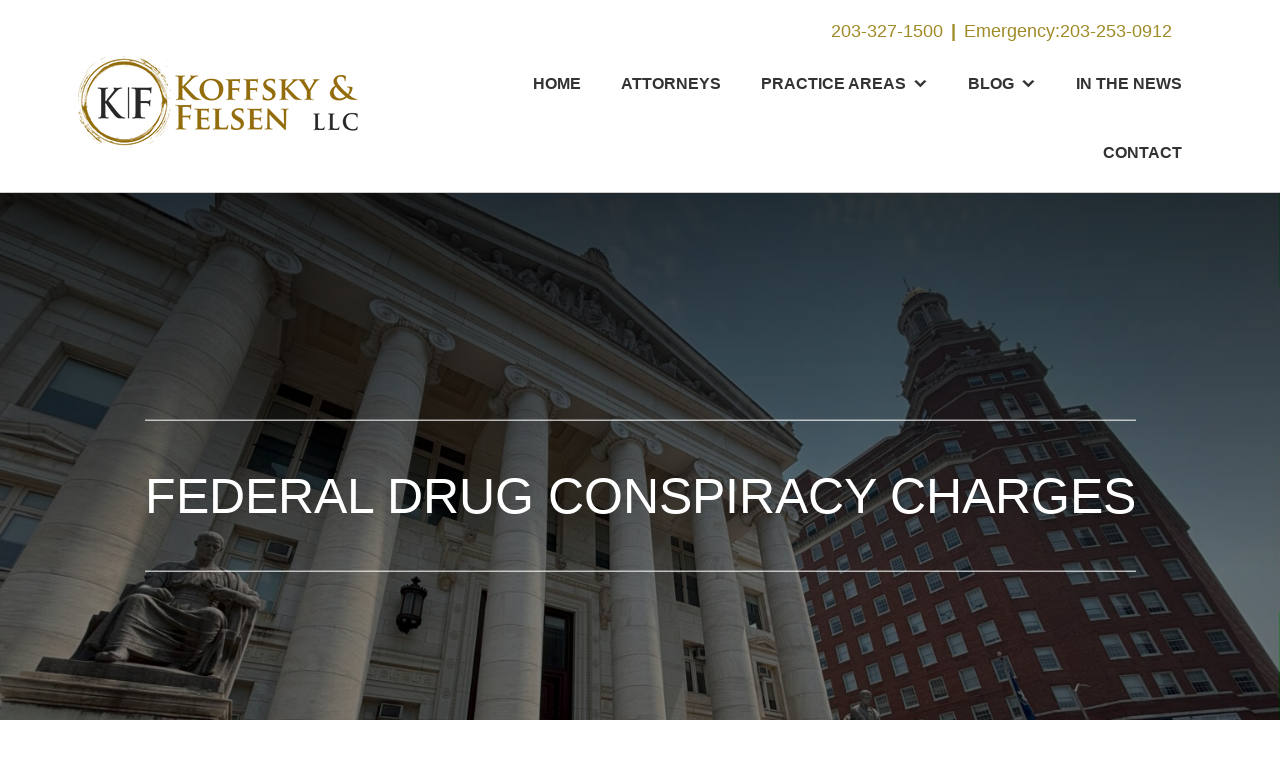

--- FILE ---
content_type: text/html; charset=UTF-8
request_url: https://koffskyfelsen.com/federal-drug-crimes/federal-drug-conspiracy-charges/
body_size: 24700
content:
<!DOCTYPE html><html lang="en-US"><head ><meta charset="UTF-8" /><meta name="viewport" content="width=device-width, initial-scale=1" /><title>Federal Drug Conspiracy Charges</title><meta name='robots' content='max-image-preview:large' /> <script data-cfasync="false" data-pagespeed-no-defer>var gtm4wp_datalayer_name = "dataLayer";
	var dataLayer = dataLayer || [];</script> <link rel='dns-prefetch' href='//use.fontawesome.com' /><link rel='dns-prefetch' href='//fonts.googleapis.com' /><link rel="alternate" type="application/rss+xml" title="Koffsky &amp; Felsen &raquo; Feed" href="https://koffskyfelsen.com/feed/" /><link rel="alternate" type="application/rss+xml" title="Koffsky &amp; Felsen &raquo; Comments Feed" href="https://koffskyfelsen.com/comments/feed/" /><link rel="alternate" title="oEmbed (JSON)" type="application/json+oembed" href="https://koffskyfelsen.com/wp-json/oembed/1.0/embed?url=https%3A%2F%2Fkoffskyfelsen.com%2Ffederal-drug-crimes%2Ffederal-drug-conspiracy-charges%2F" /><link rel="alternate" title="oEmbed (XML)" type="text/xml+oembed" href="https://koffskyfelsen.com/wp-json/oembed/1.0/embed?url=https%3A%2F%2Fkoffskyfelsen.com%2Ffederal-drug-crimes%2Ffederal-drug-conspiracy-charges%2F&#038;format=xml" /><meta name="description" content="Facing federal drug conspiracy charges? Contact Koffsky &amp; Felsen, LLC for expert legal guidance and defense strategies in New York and Connecticut."><link rel="canonical" href="https://koffskyfelsen.com/federal-drug-crimes/federal-drug-conspiracy-charges/" /><style id='wp-img-auto-sizes-contain-inline-css' type='text/css'>img:is([sizes=auto i],[sizes^="auto," i]){contain-intrinsic-size:3000px 1500px}
/*# sourceURL=wp-img-auto-sizes-contain-inline-css */</style><style id="litespeed-ccss">article,header,main,nav,section{display:block}html{font-family:sans-serif;-ms-text-size-adjust:100%;-webkit-text-size-adjust:100%}body{margin:0}h1{font-size:2em;margin:.67em 0}strong{font-weight:700}img{border:0}*{-webkit-box-sizing:border-box;-moz-box-sizing:border-box;box-sizing:border-box}.entry:before,.entry-content:before,.site-container:before,.site-header:before,.site-inner:before,.wrap:before{content:" ";display:table}.entry:after,.entry-content:after,.site-container:after,.site-header:after,.site-inner:after,.wrap:after{clear:both;content:" ";display:table}html{font-size:62.5%}body{color:#333;font-family:'Open Sans',sans-serif;font-size:16px;font-size:1.6rem;font-weight:400;line-height:1.5}a{color:#00f;font-weight:400;text-decoration:none}p{margin:0 0 15px;margin:0 0 1.5rem;padding:0}ul{margin:0;padding:0}h1,h2{color:#333;font-family:'Open Sans',sans-serif;font-weight:400;line-height:1.2;margin:0 0 15px;margin:0 0 1.5rem}h1{font-size:30px;font-size:3rem}h2{font-size:28px;font-size:2.8rem}img{max-width:100%}img{height:auto}::-moz-placeholder{color:#999;opacity:1}::-webkit-input-placeholder{color:#999}.wrap{margin:0 auto;max-width:1170px}.site-inner{clear:both;padding-top:40px;padding-top:4rem}.content{float:left;width:720px}.full-width-content .content{width:100%}.widget-area{word-wrap:break-word}.entry-title{line-height:1}.site-header{z-index:999;width:100%;border-bottom:1px solid #ccc;position:fixed;background:#fff}.title-area{float:left;padding:25px 0 5px;width:300px}.site-header .widget-area{float:right;text-align:right;width:800px;margin:20px 0 0}.entry{margin-bottom:0}.entry-content p{margin-bottom:26px;margin-bottom:2.6rem}.header-widget-area p{display:inline-block;margin:0 20px 0 0}p.hide-on-mobile{background:#c6a830;color:#fff;padding:10px 20px}.header-widget-area p a{color:#fff}a.call-us-link{position:relative;text-align:center;display:block;font-weight:700}a.call-us-link:before{content:"";display:block;background:url("/wp-content/uploads/2021/05/arrow-brushes-design-png-34.png") no-repeat;position:absolute;width:300px;height:250px;top:-60px;left:110px;background-size:40%}.page-featured-image{position:relative;margin:124px 0 0}.page-featured-image img{display:block;width:100%}.page-title{position:absolute;top:50%;left:0;right:0;margin:0 auto;text-align:center;-moz-transform:translateY(-50%);-webkit-transform:translateY(-50%);-ms-transform:translateY(-50%);-o-transform:translateY(-50%);transform:translateY(-50%);color:#6a2a2a;text-transform:uppercase;display:inline-block;background:linear-gradient(0deg,rgba(0,0,0,.5) 50%,rgba(0,0,0,.85) 100%);height:100%}.page-featured-image h1.entry-title{text-align:center;font-size:50px;color:#fff;text-transform:uppercase;display:inline-block;border-top:1px solid #fff;border-bottom:1px solid #fff;margin:0;padding:50px 0;position:relative;top:33%}.mobile-logo,p.show-on-mobile{display:none}@media only screen and (max-width:1179px){.wrap{max-width:960px}.site-header .widget-area{width:620px}.content{width:580px}}@media only screen and (max-width:980px){.wrap{max-width:768px}.site-inner{padding:40px 5%;padding:4rem 5%}.site-header .title-area,.site-header .widget-area{text-align:center}.title-area,.content,.site-header .widget-area{float:none;width:100%}.page-featured-image{margin:100px 0 0}.page-featured-image h1.entry-title{padding:10px 0}#mega-menu-max_mega_menu_1{overflow-y:scroll!important;height:400px!important}.mega-menu-flyout a{background:0 0!important}a.call-us-link{margin:80px 0 0}a.call-us-link:before{top:-80px;left:10px;background-size:30%}}@media only screen and (max-width:500px){.site-header .widget-area{margin:0}.header-widget-area p{display:block;margin:0}#black-studio-tinymce-2{margin:0 0 10px;width:300px}#mega-toggle-block-1{margin:-140px 10px 0 0;width:45px}#mega-menu-wrap-max_mega_menu_1 .mega-menu-toggle{height:0!important}ul.mega-sub-menu{background:#fff!important;padding:0!important}ul.mega-sub-menu li a{color:#333!important}.page-featured-image h1.entry-title{font-size:20px}.mobile-logo{display:block;width:80px;padding:0 0 0 3%}.desktop-logo,p.hide-on-mobile{display:none}p.show-on-mobile{display:block;margin:30px 0 0 100px}p.show-on-mobile a{background:#c6a830;display:inline-block;color:#fff;padding:7px 0;border-radius:30px;width:200px}.title-area{width:40px;float:left;padding:10px 0 0 2%}a.call-us-link:before{top:-50px;left:-20px;background-size:25%}}ul{box-sizing:border-box}.entry-content{counter-reset:footnotes}:root{--wp--preset--font-size--normal:16px;--wp--preset--font-size--huge:42px}:root{--wp--preset--aspect-ratio--square:1;--wp--preset--aspect-ratio--4-3:4/3;--wp--preset--aspect-ratio--3-4:3/4;--wp--preset--aspect-ratio--3-2:3/2;--wp--preset--aspect-ratio--2-3:2/3;--wp--preset--aspect-ratio--16-9:16/9;--wp--preset--aspect-ratio--9-16:9/16;--wp--preset--color--black:#000;--wp--preset--color--cyan-bluish-gray:#abb8c3;--wp--preset--color--white:#fff;--wp--preset--color--pale-pink:#f78da7;--wp--preset--color--vivid-red:#cf2e2e;--wp--preset--color--luminous-vivid-orange:#ff6900;--wp--preset--color--luminous-vivid-amber:#fcb900;--wp--preset--color--light-green-cyan:#7bdcb5;--wp--preset--color--vivid-green-cyan:#00d084;--wp--preset--color--pale-cyan-blue:#8ed1fc;--wp--preset--color--vivid-cyan-blue:#0693e3;--wp--preset--color--vivid-purple:#9b51e0;--wp--preset--gradient--vivid-cyan-blue-to-vivid-purple:linear-gradient(135deg,rgba(6,147,227,1) 0%,#9b51e0 100%);--wp--preset--gradient--light-green-cyan-to-vivid-green-cyan:linear-gradient(135deg,#7adcb4 0%,#00d082 100%);--wp--preset--gradient--luminous-vivid-amber-to-luminous-vivid-orange:linear-gradient(135deg,rgba(252,185,0,1) 0%,rgba(255,105,0,1) 100%);--wp--preset--gradient--luminous-vivid-orange-to-vivid-red:linear-gradient(135deg,rgba(255,105,0,1) 0%,#cf2e2e 100%);--wp--preset--gradient--very-light-gray-to-cyan-bluish-gray:linear-gradient(135deg,#eee 0%,#a9b8c3 100%);--wp--preset--gradient--cool-to-warm-spectrum:linear-gradient(135deg,#4aeadc 0%,#9778d1 20%,#cf2aba 40%,#ee2c82 60%,#fb6962 80%,#fef84c 100%);--wp--preset--gradient--blush-light-purple:linear-gradient(135deg,#ffceec 0%,#9896f0 100%);--wp--preset--gradient--blush-bordeaux:linear-gradient(135deg,#fecda5 0%,#fe2d2d 50%,#6b003e 100%);--wp--preset--gradient--luminous-dusk:linear-gradient(135deg,#ffcb70 0%,#c751c0 50%,#4158d0 100%);--wp--preset--gradient--pale-ocean:linear-gradient(135deg,#fff5cb 0%,#b6e3d4 50%,#33a7b5 100%);--wp--preset--gradient--electric-grass:linear-gradient(135deg,#caf880 0%,#71ce7e 100%);--wp--preset--gradient--midnight:linear-gradient(135deg,#020381 0%,#2874fc 100%);--wp--preset--font-size--small:13px;--wp--preset--font-size--medium:20px;--wp--preset--font-size--large:36px;--wp--preset--font-size--x-large:42px;--wp--preset--spacing--20:.44rem;--wp--preset--spacing--30:.67rem;--wp--preset--spacing--40:1rem;--wp--preset--spacing--50:1.5rem;--wp--preset--spacing--60:2.25rem;--wp--preset--spacing--70:3.38rem;--wp--preset--spacing--80:5.06rem;--wp--preset--shadow--natural:6px 6px 9px rgba(0,0,0,.2);--wp--preset--shadow--deep:12px 12px 50px rgba(0,0,0,.4);--wp--preset--shadow--sharp:6px 6px 0px rgba(0,0,0,.2);--wp--preset--shadow--outlined:6px 6px 0px -3px rgba(255,255,255,1),6px 6px rgba(0,0,0,1);--wp--preset--shadow--crisp:6px 6px 0px rgba(0,0,0,1)}.panel-grid.panel-no-style{display:flex;-ms-flex-wrap:wrap;flex-wrap:nowrap;-ms-justify-content:space-between;justify-content:space-between}.panel-grid-cell{-ms-box-sizing:border-box;box-sizing:border-box}.panel-grid-cell .so-panel{zoom:1}.panel-grid-cell .so-panel:before{content:"";display:block}.panel-grid-cell .so-panel:after{content:"";display:table;clear:both}.panel-grid-cell .panel-last-child{margin-bottom:0}body.siteorigin-panels-before-js:not(.siteorigin-panels-css-container){overflow-x:hidden}#mega-menu-wrap-max_mega_menu_1,#mega-menu-wrap-max_mega_menu_1 #mega-menu-max_mega_menu_1,#mega-menu-wrap-max_mega_menu_1 #mega-menu-max_mega_menu_1 ul.mega-sub-menu,#mega-menu-wrap-max_mega_menu_1 #mega-menu-max_mega_menu_1 li.mega-menu-item,#mega-menu-wrap-max_mega_menu_1 #mega-menu-max_mega_menu_1 a.mega-menu-link{border-radius:0;box-shadow:none;background:0 0;border:0;bottom:auto;box-sizing:border-box;clip:auto;color:#fff;display:block;float:none;font-family:inherit;font-size:14px;height:auto;left:auto;line-height:1.7;list-style-type:none;margin:0;min-height:auto;max-height:none;min-width:auto;max-width:none;opacity:1;outline:none;overflow:visible;padding:0;position:relative;right:auto;text-align:left;text-decoration:none;text-indent:0;text-transform:none;transform:none;top:auto;vertical-align:baseline;visibility:inherit;width:auto;word-wrap:break-word;white-space:normal}#mega-menu-wrap-max_mega_menu_1:before,#mega-menu-wrap-max_mega_menu_1:after,#mega-menu-wrap-max_mega_menu_1 #mega-menu-max_mega_menu_1:before,#mega-menu-wrap-max_mega_menu_1 #mega-menu-max_mega_menu_1:after,#mega-menu-wrap-max_mega_menu_1 #mega-menu-max_mega_menu_1 ul.mega-sub-menu:before,#mega-menu-wrap-max_mega_menu_1 #mega-menu-max_mega_menu_1 ul.mega-sub-menu:after,#mega-menu-wrap-max_mega_menu_1 #mega-menu-max_mega_menu_1 li.mega-menu-item:before,#mega-menu-wrap-max_mega_menu_1 #mega-menu-max_mega_menu_1 li.mega-menu-item:after,#mega-menu-wrap-max_mega_menu_1 #mega-menu-max_mega_menu_1 a.mega-menu-link:before,#mega-menu-wrap-max_mega_menu_1 #mega-menu-max_mega_menu_1 a.mega-menu-link:after{display:none}#mega-menu-wrap-max_mega_menu_1{border-radius:0}@media only screen and (min-width:981px){#mega-menu-wrap-max_mega_menu_1{background:rgba(34,34,34,0)}}#mega-menu-wrap-max_mega_menu_1 #mega-menu-max_mega_menu_1{text-align:right;padding:10px 0 0}#mega-menu-wrap-max_mega_menu_1 #mega-menu-max_mega_menu_1 a.mega-menu-link{display:inline}#mega-menu-wrap-max_mega_menu_1 #mega-menu-max_mega_menu_1 li.mega-menu-item.mega-icon-right>a.mega-menu-link:before{float:right;margin:0 0 0 6px}#mega-menu-wrap-max_mega_menu_1 #mega-menu-max_mega_menu_1 li.mega-menu-item>ul.mega-sub-menu{display:block;visibility:hidden;opacity:1}@media only screen and (max-width:980px){#mega-menu-wrap-max_mega_menu_1 #mega-menu-max_mega_menu_1 li.mega-menu-item>ul.mega-sub-menu{display:none;visibility:visible;opacity:1}}#mega-menu-wrap-max_mega_menu_1 #mega-menu-max_mega_menu_1 li.mega-menu-item.mega-menu-megamenu ul.mega-sub-menu ul.mega-sub-menu{visibility:inherit;opacity:1;display:block}#mega-menu-wrap-max_mega_menu_1 #mega-menu-max_mega_menu_1 li.mega-menu-item a[class^=dashicons]:before{font-family:dashicons}#mega-menu-wrap-max_mega_menu_1 #mega-menu-max_mega_menu_1 li.mega-menu-item a.mega-menu-link:before{display:inline-block;font:inherit;font-family:dashicons;position:static;margin:0 6px 0 0;vertical-align:top;-webkit-font-smoothing:antialiased;-moz-osx-font-smoothing:grayscale;color:inherit;background:0 0;height:auto;width:auto;top:auto}@media only screen and (min-width:981px){#mega-menu-wrap-max_mega_menu_1 #mega-menu-max_mega_menu_1>li.mega-menu-megamenu.mega-menu-item{position:static}}#mega-menu-wrap-max_mega_menu_1 #mega-menu-max_mega_menu_1>li.mega-menu-item{margin:0;display:inline-block;height:auto;vertical-align:middle}#mega-menu-wrap-max_mega_menu_1 #mega-menu-max_mega_menu_1>li.mega-menu-item.mega-current-menu-ancestor>a.mega-menu-link{background:rgba(0,0,0,0);color:#333;font-weight:700;text-decoration:none;border-color:#fff}@media only screen and (max-width:980px){#mega-menu-wrap-max_mega_menu_1 #mega-menu-max_mega_menu_1>li.mega-menu-item.mega-current-menu-ancestor>a.mega-menu-link{color:#222;background:#fff}}#mega-menu-wrap-max_mega_menu_1 #mega-menu-max_mega_menu_1>li.mega-menu-item>a.mega-menu-link{line-height:40px;height:40px;padding:10px 20px 59px;vertical-align:baseline;width:auto;display:block;color:#333;text-transform:uppercase;text-decoration:none;text-align:center;background:rgba(0,0,0,0);border:0;border-radius:0;font-family:inherit;font-size:16px;font-weight:700;outline:none}@media only screen and (max-width:980px){#mega-menu-wrap-max_mega_menu_1 #mega-menu-max_mega_menu_1>li.mega-menu-item{display:list-item;margin:0;clear:both;border:0}#mega-menu-wrap-max_mega_menu_1 #mega-menu-max_mega_menu_1>li.mega-menu-item>a.mega-menu-link{border-radius:0;border:0;margin:0;line-height:40px;height:40px;padding:0 10px;background:0 0;text-align:left;color:#222;font-size:14px}}#mega-menu-wrap-max_mega_menu_1 #mega-menu-max_mega_menu_1>li.mega-menu-megamenu>ul.mega-sub-menu{z-index:999;border-radius:0;background:#333;border:0;padding:0;position:absolute;width:100%;max-width:none;left:0}@media only screen and (max-width:980px){#mega-menu-wrap-max_mega_menu_1 #mega-menu-max_mega_menu_1>li.mega-menu-megamenu>ul.mega-sub-menu{float:left;position:static;width:100%}}@media only screen and (min-width:981px){#mega-menu-wrap-max_mega_menu_1 #mega-menu-max_mega_menu_1>li.mega-menu-megamenu>ul.mega-sub-menu li.mega-menu-columns-1-of-6{width:16.6666666667%}}#mega-menu-wrap-max_mega_menu_1 #mega-menu-max_mega_menu_1>li.mega-menu-megamenu>ul.mega-sub-menu>li.mega-menu-item ul.mega-sub-menu{clear:both}#mega-menu-wrap-max_mega_menu_1 #mega-menu-max_mega_menu_1>li.mega-menu-megamenu>ul.mega-sub-menu>li.mega-menu-item{color:#fff;font-family:inherit;font-size:14px;display:block;float:left;clear:none;padding:10px;vertical-align:top}#mega-menu-wrap-max_mega_menu_1 #mega-menu-max_mega_menu_1>li.mega-menu-megamenu>ul.mega-sub-menu>li.mega-menu-item>a.mega-menu-link{color:#fff;font-family:inherit;font-size:14px;text-transform:uppercase;text-decoration:none;font-weight:700;text-align:left;margin:0;padding:5px 10px;vertical-align:top;display:block;border:0}#mega-menu-wrap-max_mega_menu_1 #mega-menu-max_mega_menu_1>li.mega-menu-megamenu>ul.mega-sub-menu>li.mega-menu-item li.mega-menu-item>a.mega-menu-link{color:#fff;font-family:inherit;font-size:14px;text-transform:none;text-decoration:none;font-weight:400;text-align:left;margin:0;padding:5px 10px;vertical-align:top;display:block;border:0}@media only screen and (max-width:980px){#mega-menu-wrap-max_mega_menu_1 #mega-menu-max_mega_menu_1>li.mega-menu-megamenu>ul.mega-sub-menu{border:0;padding:10px;border-radius:0}#mega-menu-wrap-max_mega_menu_1 #mega-menu-max_mega_menu_1>li.mega-menu-megamenu>ul.mega-sub-menu>li.mega-menu-item{width:100%;clear:both}}#mega-menu-wrap-max_mega_menu_1 #mega-menu-max_mega_menu_1>li.mega-menu-flyout ul.mega-sub-menu{z-index:999;position:absolute;width:250px;max-width:none;padding:10px 0;border:0;background:#333;border-radius:0}@media only screen and (max-width:980px){#mega-menu-wrap-max_mega_menu_1 #mega-menu-max_mega_menu_1>li.mega-menu-flyout ul.mega-sub-menu{float:left;position:static;width:100%;padding:0;border:0;border-radius:0}}@media only screen and (max-width:980px){#mega-menu-wrap-max_mega_menu_1 #mega-menu-max_mega_menu_1>li.mega-menu-flyout ul.mega-sub-menu li.mega-menu-item{clear:both}}#mega-menu-wrap-max_mega_menu_1 #mega-menu-max_mega_menu_1>li.mega-menu-flyout ul.mega-sub-menu li.mega-menu-item a.mega-menu-link{display:block;background:#333;color:#fff;font-family:inherit;font-size:14px;font-weight:700;padding:0 10px;line-height:35px;text-decoration:none;text-transform:uppercase;vertical-align:baseline}#mega-menu-wrap-max_mega_menu_1 #mega-menu-max_mega_menu_1>li.mega-menu-flyout ul.mega-sub-menu li.mega-menu-item:first-child>a.mega-menu-link{border-top-left-radius:0;border-top-right-radius:0}@media only screen and (max-width:980px){#mega-menu-wrap-max_mega_menu_1 #mega-menu-max_mega_menu_1>li.mega-menu-flyout ul.mega-sub-menu li.mega-menu-item:first-child>a.mega-menu-link{border-top-left-radius:0;border-top-right-radius:0}}#mega-menu-wrap-max_mega_menu_1 #mega-menu-max_mega_menu_1>li.mega-menu-flyout ul.mega-sub-menu li.mega-menu-item:last-child>a.mega-menu-link{border-bottom-right-radius:0;border-bottom-left-radius:0}@media only screen and (max-width:980px){#mega-menu-wrap-max_mega_menu_1 #mega-menu-max_mega_menu_1>li.mega-menu-flyout ul.mega-sub-menu li.mega-menu-item:last-child>a.mega-menu-link{border-bottom-right-radius:0;border-bottom-left-radius:0}}#mega-menu-wrap-max_mega_menu_1 #mega-menu-max_mega_menu_1 li.mega-menu-item-has-children>a.mega-menu-link>span.mega-indicator{display:inline-block;width:auto;background:0 0;position:relative;left:auto;min-width:auto;font-size:inherit;padding:0;margin:0 0 0 6px;height:auto;line-height:inherit;color:inherit}#mega-menu-wrap-max_mega_menu_1 #mega-menu-max_mega_menu_1 li.mega-menu-item-has-children>a.mega-menu-link>span.mega-indicator:after{content:"";font-family:dashicons;font-weight:400;display:inline-block;margin:0;vertical-align:top;-webkit-font-smoothing:antialiased;-moz-osx-font-smoothing:grayscale;transform:rotate(0);color:inherit;position:relative;background:0 0;height:auto;width:auto;right:auto;line-height:inherit}#mega-menu-wrap-max_mega_menu_1 #mega-menu-max_mega_menu_1 li.mega-menu-item-has-children li.mega-menu-item-has-children>a.mega-menu-link>span.mega-indicator{float:right}@media only screen and (max-width:980px){#mega-menu-wrap-max_mega_menu_1 #mega-menu-max_mega_menu_1 li.mega-menu-item-has-children>a.mega-menu-link>span.mega-indicator{float:right}}#mega-menu-wrap-max_mega_menu_1 #mega-menu-max_mega_menu_1 li.mega-menu-megamenu:not(.mega-menu-tabbed) li.mega-menu-item-has-children:not(.mega-collapse-children)>a.mega-menu-link>span.mega-indicator,#mega-menu-wrap-max_mega_menu_1 #mega-menu-max_mega_menu_1 li.mega-menu-item-has-children.mega-hide-arrow>a.mega-menu-link>span.mega-indicator{display:none}@media only screen and (max-width:980px){#mega-menu-wrap-max_mega_menu_1:after{content:"";display:table;clear:both}}#mega-menu-wrap-max_mega_menu_1 .mega-menu-toggle{display:none;z-index:1;background:rgba(0,0,0,0);border-radius:2px;line-height:40px;height:40px;text-align:left;outline:none;white-space:nowrap}@media only screen and (max-width:980px){#mega-menu-wrap-max_mega_menu_1 .mega-menu-toggle{display:-webkit-box;display:-ms-flexbox;display:-webkit-flex;display:flex}}#mega-menu-wrap-max_mega_menu_1 .mega-menu-toggle .mega-toggle-blocks-left,#mega-menu-wrap-max_mega_menu_1 .mega-menu-toggle .mega-toggle-blocks-center,#mega-menu-wrap-max_mega_menu_1 .mega-menu-toggle .mega-toggle-blocks-right{display:-webkit-box;display:-ms-flexbox;display:-webkit-flex;display:flex;-ms-flex-preferred-size:33.33%;-webkit-flex-basis:33.33%;flex-basis:33.33%}#mega-menu-wrap-max_mega_menu_1 .mega-menu-toggle .mega-toggle-blocks-left{-webkit-box-flex:1;-ms-flex:1;-webkit-flex:1;flex:1;-webkit-box-pack:start;-ms-flex-pack:start;-webkit-justify-content:flex-start;justify-content:flex-start}#mega-menu-wrap-max_mega_menu_1 .mega-menu-toggle .mega-toggle-blocks-center{-webkit-box-pack:center;-ms-flex-pack:center;-webkit-justify-content:center;justify-content:center}#mega-menu-wrap-max_mega_menu_1 .mega-menu-toggle .mega-toggle-blocks-right{-webkit-box-flex:1;-ms-flex:1;-webkit-flex:1;flex:1;-webkit-box-pack:end;-ms-flex-pack:end;-webkit-justify-content:flex-end;justify-content:flex-end}#mega-menu-wrap-max_mega_menu_1 .mega-menu-toggle .mega-toggle-blocks-right .mega-toggle-block{margin-right:6px}#mega-menu-wrap-max_mega_menu_1 .mega-menu-toggle .mega-toggle-blocks-right .mega-toggle-block:only-child{margin-left:6px}#mega-menu-wrap-max_mega_menu_1 .mega-menu-toggle .mega-toggle-block{display:-webkit-box;display:-ms-flexbox;display:-webkit-flex;display:flex;height:100%;outline:0;-webkit-align-self:center;-ms-flex-item-align:center;align-self:center;-ms-flex-negative:0;-webkit-flex-shrink:0;flex-shrink:0}@media only screen and (max-width:980px){#mega-menu-wrap-max_mega_menu_1 .mega-menu-toggle+#mega-menu-max_mega_menu_1{background:#fff;padding:0;display:none}}#mega-menu-wrap-max_mega_menu_1 .mega-menu-toggle .mega-toggle-block-1:after{content:"";font-family:"dashicons";font-size:40px;color:#222;margin:0 0 0 5px}#mega-menu-wrap-max_mega_menu_1 .mega-menu-toggle .mega-toggle-block-1 .mega-toggle-label{color:#222;font-size:14px}#mega-menu-wrap-max_mega_menu_1 .mega-menu-toggle .mega-toggle-block-1 .mega-toggle-label .mega-toggle-label-open{display:none}#mega-menu-wrap-max_mega_menu_1 .mega-menu-toggle .mega-toggle-block-1 .mega-toggle-label .mega-toggle-label-closed{display:inline}#mega-menu-wrap-max_mega_menu_1{clear:both}.dashicons-arrow-down-alt2:before{content:"\f347"}#pgc-119-0-0{width:70%;width:calc(70% - (.3*30px))}#pgc-119-0-1{width:30%;width:calc(30% - (.7*30px))}#pl-119 .so-panel,#pl-119 .so-panel:last-of-type{margin-bottom:0}#pg-119-0.panel-no-style{-webkit-align-items:flex-start;align-items:flex-start}@media (max-width:980px){#pg-119-0.panel-no-style,#pg-119-0{-webkit-flex-direction:column;-ms-flex-direction:column;flex-direction:column}#pg-119-0>.panel-grid-cell{width:100%;margin-right:0}#pgc-119-0-0,#pl-119 .panel-grid .panel-grid-cell-mobile-last{margin-bottom:0}#pl-119 .panel-grid-cell{padding:0}#pl-119 .panel-grid .panel-grid-cell-empty{display:none}}</style><script src="/cdn-cgi/scripts/7d0fa10a/cloudflare-static/rocket-loader.min.js" data-cf-settings="a85f3bf8421751e278a5530e-|49"></script><link rel="preload" data-asynced="1" data-optimized="2" as="style" onload="this.onload=null;this.rel='stylesheet'" href="https://koffskyfelsen.com/wp-content/litespeed/ucss/54689476b7c482851dd27208f0a060e7.css?ver=99f3c" /><script data-optimized="1" type="litespeed/javascript" data-src="https://koffskyfelsen.com/wp-content/plugins/litespeed-cache/assets/js/css_async.min.js"></script> <style id='global-styles-inline-css' type='text/css'>:root{--wp--preset--aspect-ratio--square: 1;--wp--preset--aspect-ratio--4-3: 4/3;--wp--preset--aspect-ratio--3-4: 3/4;--wp--preset--aspect-ratio--3-2: 3/2;--wp--preset--aspect-ratio--2-3: 2/3;--wp--preset--aspect-ratio--16-9: 16/9;--wp--preset--aspect-ratio--9-16: 9/16;--wp--preset--color--black: #000000;--wp--preset--color--cyan-bluish-gray: #abb8c3;--wp--preset--color--white: #ffffff;--wp--preset--color--pale-pink: #f78da7;--wp--preset--color--vivid-red: #cf2e2e;--wp--preset--color--luminous-vivid-orange: #ff6900;--wp--preset--color--luminous-vivid-amber: #fcb900;--wp--preset--color--light-green-cyan: #7bdcb5;--wp--preset--color--vivid-green-cyan: #00d084;--wp--preset--color--pale-cyan-blue: #8ed1fc;--wp--preset--color--vivid-cyan-blue: #0693e3;--wp--preset--color--vivid-purple: #9b51e0;--wp--preset--gradient--vivid-cyan-blue-to-vivid-purple: linear-gradient(135deg,rgb(6,147,227) 0%,rgb(155,81,224) 100%);--wp--preset--gradient--light-green-cyan-to-vivid-green-cyan: linear-gradient(135deg,rgb(122,220,180) 0%,rgb(0,208,130) 100%);--wp--preset--gradient--luminous-vivid-amber-to-luminous-vivid-orange: linear-gradient(135deg,rgb(252,185,0) 0%,rgb(255,105,0) 100%);--wp--preset--gradient--luminous-vivid-orange-to-vivid-red: linear-gradient(135deg,rgb(255,105,0) 0%,rgb(207,46,46) 100%);--wp--preset--gradient--very-light-gray-to-cyan-bluish-gray: linear-gradient(135deg,rgb(238,238,238) 0%,rgb(169,184,195) 100%);--wp--preset--gradient--cool-to-warm-spectrum: linear-gradient(135deg,rgb(74,234,220) 0%,rgb(151,120,209) 20%,rgb(207,42,186) 40%,rgb(238,44,130) 60%,rgb(251,105,98) 80%,rgb(254,248,76) 100%);--wp--preset--gradient--blush-light-purple: linear-gradient(135deg,rgb(255,206,236) 0%,rgb(152,150,240) 100%);--wp--preset--gradient--blush-bordeaux: linear-gradient(135deg,rgb(254,205,165) 0%,rgb(254,45,45) 50%,rgb(107,0,62) 100%);--wp--preset--gradient--luminous-dusk: linear-gradient(135deg,rgb(255,203,112) 0%,rgb(199,81,192) 50%,rgb(65,88,208) 100%);--wp--preset--gradient--pale-ocean: linear-gradient(135deg,rgb(255,245,203) 0%,rgb(182,227,212) 50%,rgb(51,167,181) 100%);--wp--preset--gradient--electric-grass: linear-gradient(135deg,rgb(202,248,128) 0%,rgb(113,206,126) 100%);--wp--preset--gradient--midnight: linear-gradient(135deg,rgb(2,3,129) 0%,rgb(40,116,252) 100%);--wp--preset--font-size--small: 13px;--wp--preset--font-size--medium: 20px;--wp--preset--font-size--large: 36px;--wp--preset--font-size--x-large: 42px;--wp--preset--spacing--20: 0.44rem;--wp--preset--spacing--30: 0.67rem;--wp--preset--spacing--40: 1rem;--wp--preset--spacing--50: 1.5rem;--wp--preset--spacing--60: 2.25rem;--wp--preset--spacing--70: 3.38rem;--wp--preset--spacing--80: 5.06rem;--wp--preset--shadow--natural: 6px 6px 9px rgba(0, 0, 0, 0.2);--wp--preset--shadow--deep: 12px 12px 50px rgba(0, 0, 0, 0.4);--wp--preset--shadow--sharp: 6px 6px 0px rgba(0, 0, 0, 0.2);--wp--preset--shadow--outlined: 6px 6px 0px -3px rgb(255, 255, 255), 6px 6px rgb(0, 0, 0);--wp--preset--shadow--crisp: 6px 6px 0px rgb(0, 0, 0);}:where(.is-layout-flex){gap: 0.5em;}:where(.is-layout-grid){gap: 0.5em;}body .is-layout-flex{display: flex;}.is-layout-flex{flex-wrap: wrap;align-items: center;}.is-layout-flex > :is(*, div){margin: 0;}body .is-layout-grid{display: grid;}.is-layout-grid > :is(*, div){margin: 0;}:where(.wp-block-columns.is-layout-flex){gap: 2em;}:where(.wp-block-columns.is-layout-grid){gap: 2em;}:where(.wp-block-post-template.is-layout-flex){gap: 1.25em;}:where(.wp-block-post-template.is-layout-grid){gap: 1.25em;}.has-black-color{color: var(--wp--preset--color--black) !important;}.has-cyan-bluish-gray-color{color: var(--wp--preset--color--cyan-bluish-gray) !important;}.has-white-color{color: var(--wp--preset--color--white) !important;}.has-pale-pink-color{color: var(--wp--preset--color--pale-pink) !important;}.has-vivid-red-color{color: var(--wp--preset--color--vivid-red) !important;}.has-luminous-vivid-orange-color{color: var(--wp--preset--color--luminous-vivid-orange) !important;}.has-luminous-vivid-amber-color{color: var(--wp--preset--color--luminous-vivid-amber) !important;}.has-light-green-cyan-color{color: var(--wp--preset--color--light-green-cyan) !important;}.has-vivid-green-cyan-color{color: var(--wp--preset--color--vivid-green-cyan) !important;}.has-pale-cyan-blue-color{color: var(--wp--preset--color--pale-cyan-blue) !important;}.has-vivid-cyan-blue-color{color: var(--wp--preset--color--vivid-cyan-blue) !important;}.has-vivid-purple-color{color: var(--wp--preset--color--vivid-purple) !important;}.has-black-background-color{background-color: var(--wp--preset--color--black) !important;}.has-cyan-bluish-gray-background-color{background-color: var(--wp--preset--color--cyan-bluish-gray) !important;}.has-white-background-color{background-color: var(--wp--preset--color--white) !important;}.has-pale-pink-background-color{background-color: var(--wp--preset--color--pale-pink) !important;}.has-vivid-red-background-color{background-color: var(--wp--preset--color--vivid-red) !important;}.has-luminous-vivid-orange-background-color{background-color: var(--wp--preset--color--luminous-vivid-orange) !important;}.has-luminous-vivid-amber-background-color{background-color: var(--wp--preset--color--luminous-vivid-amber) !important;}.has-light-green-cyan-background-color{background-color: var(--wp--preset--color--light-green-cyan) !important;}.has-vivid-green-cyan-background-color{background-color: var(--wp--preset--color--vivid-green-cyan) !important;}.has-pale-cyan-blue-background-color{background-color: var(--wp--preset--color--pale-cyan-blue) !important;}.has-vivid-cyan-blue-background-color{background-color: var(--wp--preset--color--vivid-cyan-blue) !important;}.has-vivid-purple-background-color{background-color: var(--wp--preset--color--vivid-purple) !important;}.has-black-border-color{border-color: var(--wp--preset--color--black) !important;}.has-cyan-bluish-gray-border-color{border-color: var(--wp--preset--color--cyan-bluish-gray) !important;}.has-white-border-color{border-color: var(--wp--preset--color--white) !important;}.has-pale-pink-border-color{border-color: var(--wp--preset--color--pale-pink) !important;}.has-vivid-red-border-color{border-color: var(--wp--preset--color--vivid-red) !important;}.has-luminous-vivid-orange-border-color{border-color: var(--wp--preset--color--luminous-vivid-orange) !important;}.has-luminous-vivid-amber-border-color{border-color: var(--wp--preset--color--luminous-vivid-amber) !important;}.has-light-green-cyan-border-color{border-color: var(--wp--preset--color--light-green-cyan) !important;}.has-vivid-green-cyan-border-color{border-color: var(--wp--preset--color--vivid-green-cyan) !important;}.has-pale-cyan-blue-border-color{border-color: var(--wp--preset--color--pale-cyan-blue) !important;}.has-vivid-cyan-blue-border-color{border-color: var(--wp--preset--color--vivid-cyan-blue) !important;}.has-vivid-purple-border-color{border-color: var(--wp--preset--color--vivid-purple) !important;}.has-vivid-cyan-blue-to-vivid-purple-gradient-background{background: var(--wp--preset--gradient--vivid-cyan-blue-to-vivid-purple) !important;}.has-light-green-cyan-to-vivid-green-cyan-gradient-background{background: var(--wp--preset--gradient--light-green-cyan-to-vivid-green-cyan) !important;}.has-luminous-vivid-amber-to-luminous-vivid-orange-gradient-background{background: var(--wp--preset--gradient--luminous-vivid-amber-to-luminous-vivid-orange) !important;}.has-luminous-vivid-orange-to-vivid-red-gradient-background{background: var(--wp--preset--gradient--luminous-vivid-orange-to-vivid-red) !important;}.has-very-light-gray-to-cyan-bluish-gray-gradient-background{background: var(--wp--preset--gradient--very-light-gray-to-cyan-bluish-gray) !important;}.has-cool-to-warm-spectrum-gradient-background{background: var(--wp--preset--gradient--cool-to-warm-spectrum) !important;}.has-blush-light-purple-gradient-background{background: var(--wp--preset--gradient--blush-light-purple) !important;}.has-blush-bordeaux-gradient-background{background: var(--wp--preset--gradient--blush-bordeaux) !important;}.has-luminous-dusk-gradient-background{background: var(--wp--preset--gradient--luminous-dusk) !important;}.has-pale-ocean-gradient-background{background: var(--wp--preset--gradient--pale-ocean) !important;}.has-electric-grass-gradient-background{background: var(--wp--preset--gradient--electric-grass) !important;}.has-midnight-gradient-background{background: var(--wp--preset--gradient--midnight) !important;}.has-small-font-size{font-size: var(--wp--preset--font-size--small) !important;}.has-medium-font-size{font-size: var(--wp--preset--font-size--medium) !important;}.has-large-font-size{font-size: var(--wp--preset--font-size--large) !important;}.has-x-large-font-size{font-size: var(--wp--preset--font-size--x-large) !important;}
/*# sourceURL=global-styles-inline-css */</style><style id='classic-theme-styles-inline-css' type='text/css'>/*! This file is auto-generated */
.wp-block-button__link{color:#fff;background-color:#32373c;border-radius:9999px;box-shadow:none;text-decoration:none;padding:calc(.667em + 2px) calc(1.333em + 2px);font-size:1.125em}.wp-block-file__button{background:#32373c;color:#fff;text-decoration:none}
/*# sourceURL=/wp-includes/css/classic-themes.min.css */</style><script type="litespeed/javascript" data-src="https://koffskyfelsen.com/wp-includes/js/jquery/jquery.min.js" id="jquery-core-js"></script> <script type="litespeed/javascript" data-src="https://use.fontawesome.com/releases/v5.0.6/js/all.js?ver=020d136e3504d482a409fed4efeeffdd" id="font-awesome-js"></script> <link rel="https://api.w.org/" href="https://koffskyfelsen.com/wp-json/" /><link rel="alternate" title="JSON" type="application/json" href="https://koffskyfelsen.com/wp-json/wp/v2/pages/270" /><link rel="EditURI" type="application/rsd+xml" title="RSD" href="https://koffskyfelsen.com/xmlrpc.php?rsd" /> <script data-cfasync="false" data-pagespeed-no-defer>var dataLayer_content = {"pagePostType":"page","pagePostType2":"single-page","pagePostAuthor":"Brian Felsen"};
	dataLayer.push( dataLayer_content );</script> <script data-cfasync="false" data-pagespeed-no-defer>(function(w,d,s,l,i){w[l]=w[l]||[];w[l].push({'gtm.start':
new Date().getTime(),event:'gtm.js'});var f=d.getElementsByTagName(s)[0],
j=d.createElement(s),dl=l!='dataLayer'?'&l='+l:'';j.async=true;j.src=
'//www.googletagmanager.com/gtm.js?id='+i+dl;f.parentNode.insertBefore(j,f);
})(window,document,'script','dataLayer','GTM-K28VJMT');</script> <link rel="icon" href="https://koffskyfelsen.com/wp-content/themes/koffsky/images/favicon.ico" /><meta name="google-site-verification" content="ztLdwYUahGaJij-b7dFcauLE0hkFqUdRte2Y0a6zEaE" /><style media="all" id="siteorigin-panels-layouts-head">/* Layout 270 */ #pgc-270-0-0 { width:70%;width:calc(70% - ( 0.3 * 30px ) ) } #pgc-270-0-1 { width:30%;width:calc(30% - ( 0.7 * 30px ) ) } #pl-270 .so-panel , #pl-270 .so-panel:last-of-type { margin-bottom:0px } #pg-270-0.panel-has-style > .panel-row-style, #pg-270-0.panel-no-style { -webkit-align-items:flex-start;align-items:flex-start } @media (max-width:980px){ #pg-270-0.panel-no-style, #pg-270-0.panel-has-style > .panel-row-style, #pg-270-0 { -webkit-flex-direction:column;-ms-flex-direction:column;flex-direction:column } #pg-270-0 > .panel-grid-cell , #pg-270-0 > .panel-row-style > .panel-grid-cell { width:100%;margin-right:0 } #pgc-270-0-0 , #pl-270 .panel-grid .panel-grid-cell-mobile-last { margin-bottom:0px } #pl-270 .panel-grid-cell { padding:0 } #pl-270 .panel-grid .panel-grid-cell-empty { display:none }  }</style><style type="text/css" id="wp-custom-css">/* ───────────────────────────────────────────────
   1. Prevent menu items from breaking mid-word
   ─────────────────────────────────────────────── */
.mega-menu li a,
.mega-menu li span {
    word-break: normal !important;      /* don’t break inside words          */
    white-space: normal !important;     /* wrap only at spaces               */
    overflow-wrap: normal !important;   /* legacy equivalent                 */
}

/* Optional: ensure long labels stay together on narrow screens */
.mega-menu li a {
    display: inline-block;
}

/* ───────────────────────────────────────────────
   2. Remove red arrow graphic but keep phone text
   ─────────────────────────────────────────────── */
.call-us-link {                          /* phone link                                       */
    background: none !important;         /* arrow was added as background image               */
    padding-left: 0 !important;          /* reclaim the space the arrow occupied              */
}

/* Hide any :before / :after arrow decorations the theme may add */
.call-us-link::before,
.call-us-link::after {
    content: none !important;
    display: none !important;
}

/* 

/*────────────────────────────────────────────────────────
  0.  Header layout – logo left, phone strip right
  ────────────────────────────────────────────────────────*/
.site-header .wrap{
    display:flex;
    align-items:center;
    justify-content:space-between;   /* push widget to the far right   */
}

/* ensure the widget area shrinks to content width */
.site-header .widget-area{
    flex:0 0 auto;
}

/*────────────────────────────────────────────────────────
  1.  Phone strip  (Bouhan style)
  ────────────────────────────────────────────────────────*/
.top-phone{
    display:inline-flex;             /* single row */
    align-items:center;
    gap:8px;
    font-size:18px;
    font-weight:700;
    color:#bfa933;                   /* mustard / gold */
    white-space:nowrap;              /* never wrap between numbers */
    line-height:1;
}

.top-phone .fa-phone{
    font-size:19px;
    margin-right:6px;
}

/* pipe divider */
.top-phone .divider{
    color:#bfa933;                   /* same gold as numbers */
    opacity:1;
    padding:0 8px;
}

/* “Emergency:” label */
.top-phone .emergency-label{
    font-weight:400;
    color:#bfa933;
    opacity:1;
}

/* links inherit colour */
.top-phone a{
    color:inherit;
    text-decoration:none;
}
.top-phone a:hover{
    text-decoration:underline;
}

/* Stack & centre nicely under 768 px */
@media (max-width:767px){
    .top-phone{
        flex-wrap:wrap;
        justify-content:center;
        font-size:16px;
        gap:4px 6px;
    }
}

/*────────────────────────────────────────────────────────
  2.  Mega-menu: prevent labels from breaking mid-word
  ────────────────────────────────────────────────────────*/
.mega-menu li a,
.mega-menu li span{
    word-break:normal !important;
    white-space:normal !important;
    overflow-wrap:normal !important;
}

.mega-menu li a{
    display:inline-block;            /* keeps label together */
}

/*────────────────────────────────────────────────────────
  3.  Content arrow removal (keep phone text in body copy)
  ────────────────────────────────────────────────────────*/
.call-us-link{
    background:none !important;
    padding-left:0 !important;
}
.call-us-link::before,
.call-us-link::after{
    content:none !important;
    display:none !important;
}

/* ── final polish ────────────────────────── */

/* 1. Darker mustard that matches the logo’s gold */
.top-phone,
.top-phone .divider,
.top-phone .emergency-label{
    color:#9f8a26;   /* tweak this hex until it matches your logo exactly */
}

/* 2. Nudge the strip 30 px in from the right edge */
.top-phone{
    margin-right:30px;   /* adjust px to taste */
}

/* homepage hero override */
.home #hero-image {
  background-image: url('https://koffskyfelsen.com/wp-content/uploads/2019/12/practice-area-pages-banner.jpg.webp') !important;
  background-size: cover;
  background-position: center;
}

/* Stack header-right under logo on mobile */
@media (max-width: 640px) {
  .site-header .wrap { display: flex; flex-wrap: wrap; align-items: center; }
  .site-header .title-area { width: 100%; text-align: center; }
  .site-header .widget-area { width: 100%; text-align: center; margin-top: 6px; }
  .top-phone { display: inline-block; line-height: 1.3; }
  .top-phone .divider { display: none; } /* drop the vertical bar on mobile */
}
/* Add some breathing room on the left side of phone numbers on mobile */
@media (max-width: 640px) {
  .top-phone {
    padding-left: 12px; /* adjust this number until it looks right */
    display: inline-block;
  }
}
/* Remove the stock image behind the Testimonials row */
.panel-row-style-for-418-6,
.panel-row-style-for-418-6::before,
.testimonials-panel,
.testimonials-panel::before {
  background: none !important;
  background-image: none !important;
}

/* Style Testimonials widget title */
.so-widget-sow-testimonials h3.widget-title {/* make it white */
  text-align: center; /* center the title */
}
/* 1) Kill bottom space on the testimonials row and its widget */
#pg-418-6 { margin-bottom: 0 !important; }
#pg-418-6 .panel-row-style { padding-bottom: 0 !important; }
#pg-418-6 .panel-grid-cell { margin-bottom: 0 !important; }
#panel-418-6-0-0 { margin-bottom: 0 !important; }
#panel-418-6-0-0 .so-widget-sow-testimonials { margin-bottom: 0 !important; padding-bottom: 0 !important; }

/* 2) Remove the top space on the Contact section */
.contact-panel { margin-top: 0 !important; padding-top: 0 !important; }
.contact-panel .wrap { margin-top: 0 !important; padding-top: 0 !important; }

/* Strip extra space above Practice Areas section */
#pg-418-1 .panel-widget-style,
#pg-418-1 .so-widget-sow-editor {
  padding-top: 0 !important;
  padding-bottom: 0 !important;
  margin-top: 0 !important;
  margin-bottom: 0 !important;
}

#pg-418-1 p {
  margin-top: 0 !important;
  margin-bottom: 0 !important;
}


/* Blue bar - balanced top and bottom */
.panel-row-style-for-418-0 {
  padding-top: 20px !important;   /* increase until it looks right */
  padding-bottom: 0 !important;
  margin-top: 0 !important;
  margin-bottom: 0 !important;
}

/* Keep the bottom nice and tight */
#pg-418-0 .panel-widget-style,
#pg-418-0 .so-panel,
#pg-418-0 .panel-grid-cell,
#pg-418-0 .so-widget-sow-editor,
#pg-418-0 .so-widget-sow-editor .so-widget-sow-editor-base,
#pg-418-0 .widget_black_studio_tinymce,
#pg-418-0 .widget_black_studio_tinymce .textwidget {
  padding-bottom: 0 !important;
  margin-bottom: 0 !important;
}

/* Extra padding above and below words in "contact us to discuss your issue" section */
#pg-418-0 p:last-child { margin-bottom: 0 !important; }
#pg-418-0 + .panel-grid { margin-top: 0 !important; padding-top: 0 !important; }
#panel-418-1-0-0 .textwidget {
  padding-top: 15px !important;
  padding-bottom: 15px !important;
}</style><style type="text/css">/** Mega Menu CSS: fs **/</style></head><body class="wp-singular page-template-default page page-id-270 page-child parent-pageid-105 wp-theme-genesis wp-child-theme-koffsky siteorigin-panels siteorigin-panels-before-js mega-menu-max-mega-menu-1 full-width-content genesis-breadcrumbs-hidden genesis-footer-widgets-hidden" itemscope itemtype="https://schema.org/WebPage"><div class="site-container"><header class="site-header" itemscope itemtype="https://schema.org/WPHeader"><div class="wrap"><div class="title-area"><a class="desktop-logo" href="https://koffskyfelsen.com"><img data-lazyloaded="1" src="[data-uri]" width="280" height="97" alt="logo" data-src="https://koffskyfelsen.com/wp-content/themes/koffsky/images/logo.png" /></a><a class="mobile-logo" href="https://koffskyfelsen.com"><img data-lazyloaded="1" src="[data-uri]" width="176" height="184" alt="logo-mobile" data-src="https://koffskyfelsen.com/wp-content/themes/koffsky/images/logo-mobile.png" /></a></div><div class="widget-area header-widget-area"><section id="black-studio-tinymce-2" class="widget widget_black_studio_tinymce"><div class="widget-wrap"><div class="textwidget"><span class="top-phone">
<a class="main-num" href="tel:2033271500">203-327-1500</a>
<span class="divider">|</span>
<span class="emergency-label">Emergency:</span>
<a class="emerg-num" href="tel:2032530912">203-253-0912</a>
</span></div></div></section><section id="maxmegamenu-2" class="widget widget_maxmegamenu"><div class="widget-wrap"><nav class="nav-header" itemscope itemtype="https://schema.org/SiteNavigationElement"><div id="mega-menu-wrap-max_mega_menu_1" class="mega-menu-wrap"><div class="mega-menu-toggle"><div class="mega-toggle-blocks-left"></div><div class="mega-toggle-blocks-center"></div><div class="mega-toggle-blocks-right"><div class='mega-toggle-block mega-menu-toggle-block mega-toggle-block-1' id='mega-toggle-block-1' tabindex='0'><span class='mega-toggle-label' role='button' aria-expanded='false'><span class='mega-toggle-label-closed'></span><span class='mega-toggle-label-open'></span></span></div></div></div><ul id="mega-menu-max_mega_menu_1" class="mega-menu max-mega-menu mega-menu-horizontal mega-no-js" data-event="hover" data-effect="slide" data-effect-speed="200" data-effect-mobile="disabled" data-effect-speed-mobile="0" data-panel-width=".wrap" data-mobile-force-width="false" data-second-click="go" data-document-click="collapse" data-vertical-behaviour="standard" data-breakpoint="980" data-unbind="true" data-mobile-state="collapse_all" data-mobile-direction="vertical" data-hover-intent-timeout="300" data-hover-intent-interval="100"><li class="mega-menu-item mega-menu-item-type-post_type mega-menu-item-object-page mega-menu-item-home mega-align-bottom-left mega-menu-flyout mega-menu-item-430" id="mega-menu-item-430"><a class="mega-menu-link" href="https://koffskyfelsen.com/" tabindex="0">Home</a></li><li class="mega-menu-item mega-menu-item-type-post_type mega-menu-item-object-page mega-align-bottom-left mega-menu-flyout mega-menu-item-433" id="mega-menu-item-433"><a class="mega-menu-link" href="https://koffskyfelsen.com/attorneys/" tabindex="0">Attorneys</a></li><li class="mega-menu-item mega-menu-item-type-post_type mega-menu-item-object-page mega-menu-item-has-children mega-menu-megamenu mega-align-bottom-left mega-menu-megamenu mega-hide-arrow mega-has-icon mega-icon-right mega-menu-item-25" id="mega-menu-item-25"><a class="dashicons-arrow-down-alt2 mega-menu-link" href="https://koffskyfelsen.com/practice-areas/" aria-expanded="false" tabindex="0">Practice Areas<span class="mega-indicator" aria-hidden="true"></span></a><ul class="mega-sub-menu"><li class="mega-menu-item mega-menu-item-type-post_type mega-menu-item-object-page mega-menu-item-has-children mega-menu-column-standard mega-menu-columns-1-of-6 mega-menu-item-104" style="--columns:6; --span:1" id="mega-menu-item-104"><a class="mega-menu-link" href="https://koffskyfelsen.com/federal-criminal-law/">Federal Criminal Law<span class="mega-indicator" aria-hidden="true"></span></a><ul class="mega-sub-menu"><li class="mega-menu-item mega-menu-item-type-post_type mega-menu-item-object-page mega-menu-item-2296" id="mega-menu-item-2296"><a class="mega-menu-link" href="https://koffskyfelsen.com/federal-crimes/federal-witness-representation/">Target Letters</a></li><li class="mega-menu-item mega-menu-item-type-post_type mega-menu-item-object-page mega-menu-item-2297" id="mega-menu-item-2297"><a class="mega-menu-link" href="https://koffskyfelsen.com/federal-crimes/federal-witness-representation/">Grand Jury Subpoenas</a></li><li class="mega-menu-item mega-menu-item-type-post_type mega-menu-item-object-page mega-menu-item-1379" id="mega-menu-item-1379"><a class="mega-menu-link" href="https://koffskyfelsen.com/asset-forfeiture/">Asset Forfeiture</a></li><li class="mega-menu-item mega-menu-item-type-post_type mega-menu-item-object-page mega-current-page-ancestor mega-menu-item-110" id="mega-menu-item-110"><a class="mega-menu-link" href="https://koffskyfelsen.com/federal-drug-crimes/">Federal Drug Crimes</a></li><li class="mega-menu-item mega-menu-item-type-post_type mega-menu-item-object-page mega-menu-item-116" id="mega-menu-item-116"><a class="mega-menu-link" href="https://koffskyfelsen.com/financial-fraud/">Financial Fraud</a></li></ul></li><li class="mega-menu-item mega-menu-item-type-post_type mega-menu-item-object-page mega-menu-item-has-children mega-menu-column-standard mega-menu-columns-1-of-6 mega-menu-item-103" style="--columns:6; --span:1" id="mega-menu-item-103"><a class="mega-menu-link" href="https://koffskyfelsen.com/state-criminal-law/">State Criminal Law<span class="mega-indicator" aria-hidden="true"></span></a><ul class="mega-sub-menu"><li class="mega-menu-item mega-menu-item-type-post_type mega-menu-item-object-page mega-menu-item-1378" id="mega-menu-item-1378"><a class="mega-menu-link" href="https://koffskyfelsen.com/asset-forfeiture/">Asset Forfeiture</a></li><li class="mega-menu-item mega-menu-item-type-post_type mega-menu-item-object-page mega-menu-item-1908" id="mega-menu-item-1908"><a class="mega-menu-link" href="https://koffskyfelsen.com/state-crimes/domestic-violence-defense/">Domestic Violence</a></li><li class="mega-menu-item mega-menu-item-type-post_type mega-menu-item-object-page mega-menu-item-115" id="mega-menu-item-115"><a class="mega-menu-link" href="https://koffskyfelsen.com/drug-crimes-in-connecticut/">Drug Crimes In Connecticut</a></li><li class="mega-menu-item mega-menu-item-type-post_type mega-menu-item-object-page mega-menu-item-127" id="mega-menu-item-127"><a class="mega-menu-link" href="https://koffskyfelsen.com/larceny-and-theft/">Larceny and Theft</a></li><li class="mega-menu-item mega-menu-item-type-post_type mega-menu-item-object-page mega-menu-item-126" id="mega-menu-item-126"><a class="mega-menu-link" href="https://koffskyfelsen.com/motor-vehicle-offenses/">Motor Vehicle Offenses</a></li><li class="mega-menu-item mega-menu-item-type-post_type mega-menu-item-object-page mega-menu-item-655" id="mega-menu-item-655"><a class="mega-menu-link" href="https://koffskyfelsen.com/sex-and-sexual-assault-crimes/">Sex and Sexual Assault Crimes</a></li><li class="mega-menu-item mega-menu-item-type-post_type mega-menu-item-object-page mega-menu-item-139" id="mega-menu-item-139"><a class="mega-menu-link" href="https://koffskyfelsen.com/weapons-offenses/">Weapons Offenses</a></li></ul></li><li class="mega-menu-item mega-menu-item-type-post_type mega-menu-item-object-page mega-menu-column-standard mega-menu-columns-1-of-6 mega-menu-item-608" style="--columns:6; --span:1" id="mega-menu-item-608"><a class="mega-menu-link" href="https://koffskyfelsen.com/victim-representation/">Victim Representation</a></li><li class="mega-menu-item mega-menu-item-type-post_type mega-menu-item-object-page mega-menu-column-standard mega-menu-columns-1-of-6 mega-menu-item-2282" style="--columns:6; --span:1" id="mega-menu-item-2282"><a class="mega-menu-link" href="https://koffskyfelsen.com/school-disciplinary-proceedings/">School Disciplinary Proceedings</a></li><li class="mega-menu-item mega-menu-item-type-post_type mega-menu-item-object-page mega-menu-column-standard mega-menu-columns-1-of-6 mega-menu-item-592" style="--columns:6; --span:1" id="mega-menu-item-592"><a class="mega-menu-link" href="https://koffskyfelsen.com/independent-legal-investigations/">Independent Legal Investigations</a></li><li class="mega-menu-item mega-menu-item-type-post_type mega-menu-item-object-page mega-menu-column-standard mega-menu-columns-1-of-6 mega-menu-item-1367" style="--columns:6; --span:1" id="mega-menu-item-1367"><a class="mega-menu-link" href="https://koffskyfelsen.com/juvenile-offenses/">Juvenile Offenses</a></li><li class="mega-menu-item mega-menu-item-type-post_type mega-menu-item-object-page mega-menu-column-standard mega-menu-columns-1-of-6 mega-menu-clear mega-menu-item-691" style="--columns:6; --span:1" id="mega-menu-item-691"><a class="mega-menu-link" href="https://koffskyfelsen.com/pardons/">Pardons</a></li></ul></li><li class="mega-menu-item mega-menu-item-type-post_type mega-menu-item-object-page mega-menu-item-has-children mega-align-bottom-left mega-menu-flyout mega-hide-arrow mega-has-icon mega-icon-right mega-menu-item-26" id="mega-menu-item-26"><a class="dashicons-arrow-down-alt2 mega-menu-link" href="https://koffskyfelsen.com/blog/" aria-expanded="false" tabindex="0">Blog<span class="mega-indicator" aria-hidden="true"></span></a><ul class="mega-sub-menu"><li class="mega-menu-item mega-menu-item-type-taxonomy mega-menu-item-object-category mega-menu-item-2041" id="mega-menu-item-2041"><a class="mega-menu-link" href="https://koffskyfelsen.com/category/criminal-law/">Criminal Law</a></li><li class="mega-menu-item mega-menu-item-type-taxonomy mega-menu-item-object-category mega-menu-item-2042" id="mega-menu-item-2042"><a class="mega-menu-link" href="https://koffskyfelsen.com/category/domestic-violence-law/">Domestic Violence</a></li><li class="mega-menu-item mega-menu-item-type-taxonomy mega-menu-item-object-category mega-menu-item-2044" id="mega-menu-item-2044"><a class="mega-menu-link" href="https://koffskyfelsen.com/category/drug-crimes/">Drug Crimes</a></li><li class="mega-menu-item mega-menu-item-type-taxonomy mega-menu-item-object-category mega-menu-item-2045" id="mega-menu-item-2045"><a class="mega-menu-link" href="https://koffskyfelsen.com/category/dui-dwi-and-oui/">DUI, DWI, and OUI</a></li><li class="mega-menu-item mega-menu-item-type-taxonomy mega-menu-item-object-category mega-menu-item-2050" id="mega-menu-item-2050"><a class="mega-menu-link" href="https://koffskyfelsen.com/category/criminal-law/federal-criminal-law/">Federal Criminal Law</a></li><li class="mega-menu-item mega-menu-item-type-taxonomy mega-menu-item-object-category mega-menu-item-2049" id="mega-menu-item-2049"><a class="mega-menu-link" href="https://koffskyfelsen.com/category/juvenile-offenses-law/">Juvenile Offenses</a></li><li class="mega-menu-item mega-menu-item-type-taxonomy mega-menu-item-object-category mega-menu-item-2048" id="mega-menu-item-2048"><a class="mega-menu-link" href="https://koffskyfelsen.com/category/motor-vehicle-offenses-law/">Motor Vehicle Offenses</a></li><li class="mega-menu-item mega-menu-item-type-taxonomy mega-menu-item-object-category mega-menu-item-2043" id="mega-menu-item-2043"><a class="mega-menu-link" href="https://koffskyfelsen.com/category/pardons-and-expungement/">Pardons and Expungement</a></li><li class="mega-menu-item mega-menu-item-type-taxonomy mega-menu-item-object-category mega-menu-item-2046" id="mega-menu-item-2046"><a class="mega-menu-link" href="https://koffskyfelsen.com/category/sex-crimes/">Sex Crimes</a></li><li class="mega-menu-item mega-menu-item-type-taxonomy mega-menu-item-object-category mega-menu-item-2051" id="mega-menu-item-2051"><a class="mega-menu-link" href="https://koffskyfelsen.com/category/target-letters/">Target Letters</a></li><li class="mega-menu-item mega-menu-item-type-taxonomy mega-menu-item-object-category mega-menu-item-2047" id="mega-menu-item-2047"><a class="mega-menu-link" href="https://koffskyfelsen.com/category/white-collar-crimes/">White Collar Crimes</a></li></ul></li><li class="mega-menu-item mega-menu-item-type-post_type mega-menu-item-object-page mega-align-bottom-left mega-menu-flyout mega-menu-item-1040" id="mega-menu-item-1040"><a class="mega-menu-link" href="https://koffskyfelsen.com/in-the-news/" tabindex="0">In The News</a></li><li class="mega-menu-item mega-menu-item-type-post_type mega-menu-item-object-page mega-align-bottom-left mega-menu-flyout mega-menu-item-27" id="mega-menu-item-27"><a class="mega-menu-link" href="https://koffskyfelsen.com/contact/" tabindex="0">Contact</a></li></ul></div></nav></div></section></div></div></header><div class="page-featured-image"><img data-lazyloaded="1" src="[data-uri]" width="2560" height="1794" data-src="https://koffskyfelsen.com/wp-content/uploads/2019/12/practice-area-pages-banner-scaled.jpg" class="attachment-post-thumbnail size-post-thumbnail wp-post-image" alt="" decoding="async" fetchpriority="high" data-srcset="https://koffskyfelsen.com/wp-content/uploads/2019/12/practice-area-pages-banner-scaled.jpg 2560w, https://koffskyfelsen.com/wp-content/uploads/2019/12/practice-area-pages-banner-1024x717.jpg 1024w, https://koffskyfelsen.com/wp-content/uploads/2019/12/practice-area-pages-banner-300x210.jpg 300w, https://koffskyfelsen.com/wp-content/uploads/2019/12/practice-area-pages-banner-768x538.jpg 768w, https://koffskyfelsen.com/wp-content/uploads/2019/12/practice-area-pages-banner-1536x1076.jpg 1536w, https://koffskyfelsen.com/wp-content/uploads/2019/12/practice-area-pages-banner-2048x1435.jpg 2048w" data-sizes="(max-width: 2560px) 100vw, 2560px" /><div class="page-title"><h1 class="entry-title" itemprop="headline">Federal Drug Conspiracy Charges</h1></div></div><div class="site-inner"><div class="wrap"><div class="content-sidebar-wrap"><main class="content"><article class="post-270 page type-page status-publish has-post-thumbnail entry" aria-label="Federal Drug Conspiracy Charges" itemscope itemtype="https://schema.org/CreativeWork"><header class="entry-header"></header><div class="entry-content" itemprop="text"><div id="pl-270"  class="panel-layout" ><div id="pg-270-0"  class="panel-grid panel-no-style" ><div id="pgc-270-0-0"  class="panel-grid-cell" ><div id="panel-270-0-0-0" class="so-panel widget widget_sow-editor panel-first-child panel-last-child widgetopts-SO" data-index="0" ><div
class="so-widget-sow-editor so-widget-sow-editor-base"
><div class="siteorigin-widget-tinymce textwidget"><p><a class="call-us-link" href="tel:2033271500">Call (203) 327-1500 to discuss your issue</a></p><h2>Federal Drug Conspiracy Charges</h2><p>A drug conspiracy consists of two or more people who agree to commit a drug-related crime. Prosecutors do not need to prove that you possessed drugs or intended to sell them. Instead, the prosecution must show that there was a drug conspiracy and you were a member of it.</p><p>The stakes are high in a drug conspiracy case. A conviction could result in a statutory mandatory minimum sentence of incarceration, fines and other consequences. At the law office of <a href="https://koffskyfelsen.com/">Koffsky &amp; Felsen, LLC</a>, our lawyers have more than 35 years of combined experience handling drug cases in New York and Connecticut Federal Courts.</p><p><strong>We know what it takes to get the best possible outcome in your case. Call us at 203-​327-1500 or </strong><a href="/contact/"><strong>contact us online</strong></a><strong> for a free consultation</strong></p><p><strong>Drug Conspiracy Investigations</strong></p><p>Drug conspiracy charges are often the result of a federal investigation by an agency such as the FBI or DEA. These investigations can take time, and they will often involve significant amounts of evidence. Law enforcement may have a confidential informant or a snitch providing them with information and evidence.</p><p>Our attorneys will carefully review the evidence and investigate the circumstances that led to your arrest for drug conspiracy. In some cases, it may be possible to suppress government evidence that has been obtained through an illegal search and seizure. We know how to challenge the testimony of cooperating witnesses and informants who are untrustworthy. Out attorneys will explore every available avenue to fight the charges against you and protect your rights throughout the process.</p><p><strong>Contact a Federal Drug Charge Defense Attorney in Fairfield County</strong></p><p>We have extensive experience representing clients in Federal Court. We can help you build a defense to the charges you face, including conspiracy and other drug-related charges​:</p><div class="thrv_wrapper thrv_text_element" data-css="tve-u-1697529a71c"><ul class=""><li>Possession of narcotics</li><li>Possession with intent to sell or sale of narcotics</li><li>Prescription drug offenses</li><li>Conspiracy to sell/distribute narcotics</li><li>Drug trafficking</li><li>Possession of drug paraphernalia</li><li>Operating a drug factory​</li></ul><p>​At our firm, we handle cases involving all types of drugs, all over Fairfield County and throughout Connecticut. Whether you were arrested for illegal possession of narcotics, possession of marijuana or for selling prescription drugs, we can protect your rights and help you fight your drug charges.</p><p><strong>Contact a Connecticut Drug Possession Defense Lawyer Today</strong></p><p>We offer free initial consultation so that you can get a better understanding of your case and options. Either call our Fairfield office at 203-​327-1500 or <a href="/contact/">send us an e-mail</a> for more information.</p></div></div></div></div></div><div id="pgc-270-0-1"  class="panel-grid-cell" ><div id="panel-270-0-1-0" class="so-panel widget widget_sow-editor panel-first-child panel-last-child widgetopts-SO" data-index="1" ><div class="related-article-box panel-widget-style panel-widget-style-for-270-0-1-0" ><div
class="so-widget-sow-editor so-widget-sow-editor-base"
><h3 class="widget-title">Related Pages</h3><div class="siteorigin-widget-tinymce textwidget"><p><a href="https://koffskyfelsen.com/federal-drug-crimes/drug-search-and-seizure/">Drug Search and Seizure</a></p></div></div></div></div></div></div></div></div></article></main></div></div></div><div class="contact-panel"><div class="wrap"></div></div><div class="footer-sidebar"><div class="wrap"><section id="siteorigin-panels-builder-2" class="widget widget_siteorigin-panels-builder"><div class="widget-wrap"><div id="pl-w645ad87d35262"  class="panel-layout" ><div id="pg-w645ad87d35262-0"  class="panel-grid panel-no-style" ><div id="pgc-w645ad87d35262-0-0"  class="panel-grid-cell" ><div id="panel-w645ad87d35262-0-0-0" class="so-panel widget widget_black-studio-tinymce widget_black_studio_tinymce panel-first-child widgetopts-SO" data-index="0" ><div class="col1 panel-widget-style panel-widget-style-for-w645ad87d35262-0-0-0" ><h3 class="widget-title">Contact</h3><div class="textwidget"><h2><b><span style="color: #ff0000;">Phone</span> (fastest): <a href="tel:2033271500">203-327-1500</a></b></h2><h2><strong><span style="color: #ff0000;">Email</span>: <a href="mailto:audrey@koffskyfelsen.com,bruce@koffskyfelsen.com?subject=Inquiry%20from%20website">Click here to send a message</a></strong></h2><p>&nbsp;</p></div></div></div><div id="panel-w645ad87d35262-0-0-1" class="so-panel widget widget_black-studio-tinymce widget_black_studio_tinymce widgetopts-SO" data-index="1" ><div class="col1 panel-widget-style panel-widget-style-for-w645ad87d35262-0-0-1" ><h3 class="widget-title">Location</h3><div class="textwidget"><p><strong>Fairfield law office</strong><br />
1261 Post Road, Ste. 202B<br />
Fairfield, CT 06824</p><p><a href="https://goo.gl/maps/1CTMvGgfDNjtJ6xq8" target="_blank" rel="noopener">View Map</a></p><p><strong>New York law office</strong><br />
777 Westchester Ave. Ste. 101<br />
White Plains NY 10604</p><p><a href="https://goo.gl/maps/y6JxQnUhFugBTDJKA" target="_blank" rel="noopener">View Map</a></p></div></div></div><div id="panel-w645ad87d35262-0-0-2" class="so-panel widget widget_siteorigin-panels-builder panel-last-child widgetopts-SO" data-index="2" ><div id="pl-w645ad87d354a0"  class="panel-layout" ><div id="pg-w645ad87d354a0-0"  class="panel-grid panel-has-style" ><div class="footer-logos panel-row-style panel-row-style-for-w645ad87d354a0-0" ><div id="pgc-w645ad87d354a0-0-0"  class="panel-grid-cell" ><div id="panel-w645ad87d354a0-0-0-0" class="so-panel widget widget_black-studio-tinymce widget_black_studio_tinymce panel-first-child panel-last-child widgetopts-SO" data-index="0" ><div class="textwidget"><img data-lazyloaded="1" src="[data-uri]" class="alignleft size-large wp-image-46" role="img" data-src="https://koffskyfelsen.com/wp-content/uploads/2019/10/nacdl-logo.svg" alt="" width="120" height="120" /></div></div></div><div id="pgc-w645ad87d354a0-0-1"  class="panel-grid-cell" ><div id="panel-w645ad87d354a0-0-1-0" class="widget_text so-panel widget widget_custom_html panel-first-child panel-last-child widgetopts-SO" data-index="1" ><div class="textwidget custom-html-widget"><a rel="me" target="_blank" href="https://www.avvo.com/attorneys/06905-ct-audrey-felsen-971433.html"><svg class="avvo-badge" id="js-avvo-badge-rating" style="enable-background:new 0 0 280 220; height: 120px; width: 155px;" version="1.1" viewbox="0 0 280 220" x="0px" xml:space="preserve" xmlns="http://www.w3.org/2000/svg" xmlns:xlink="http://www.w3.org/1999/xlink" y="0px"><style type="text/css">@font-face{font-family:'Circular-Bold';src:url("https://assets.avvo.com/avvo-ui/0.20.5/fonts/avvo_ui/circular/circular_bold.woff") format("woff")}.avvo-badge .st0{fill:#153860 !important}.avvo-badge .st1{fill:#010101 !important}.avvo-badge .st2{fill:#15467A !important}.avvo-badge .st3{fill:#FFFFFF !important}.avvo-badge .st4{fill:none !important}.avvo-badge .st5{fill:#F89838 !important}.avvo-badge .st6{fill:#ED514C !important}.avvo-badge .st7{font-family:'Circular-Bold', Avenir Next, Avenir, Century Gothic, sans-serif !important;font-weight:bold !important}.avvo-badge .st8{font-size:20px !important}.avvo-badge .st9{letter-spacing:-1px !important}.avvo-badge .st10{font-family:'Circular-Bold', Avenir Next, Avenir, Century Gothic, sans-serif !important;font-size:14px}.avvo-badge .st11{font-size:65px !important}.avvo-badge .st12{text-anchor:middle !important}.avvo-badge .st13{fill:#969696 !important}.avvo-badge .st14{display:none !important}</style><g><g><g><polygon class="st0" points="82.612,160.003 1.433,160.003 20.448,142.715 1.433,125.206 82.612,125.206"></polygon><polygon class="st1" points="82.628,159.993 32.616,145.386 32.616,110.589 82.628,125.195"></polygon></g><g><polygon class="st2" points="192.651,160.003 273.831,160.003 254.816,142.715 273.831,125.206 192.651,125.206"></polygon><polygon class="st1" points="192.635,159.993 242.646,145.386 242.646,110.589 192.635,125.195"></polygon></g></g><g><path class="st3" d="M136.336,206.992c-17.217-6.189-52.512-18.813-72.559-25.983l-9.092-3.252V18.147l83.005-11.762l82.89,11.764 v159.607l-2.651,0.949c-9.44,3.38-57.609,20.627-78.883,28.287l-1.354,0.487L136.336,206.992z"></path><path class="st2" d="M137.689,10.425l78.889,11.196c0,35.66,0,153.319,0,153.319c-17.826,6.381-59.655,21.363-78.889,28.289 c-19.263-6.925-61.152-21.903-79.005-28.288c0,0,0-117.659,0-153.319L137.689,10.425 M137.69,2.345l-1.123,0.159L57.562,13.7 l-6.878,0.975v6.946V174.94v5.635l5.306,1.898l5.289,1.892c19.626,7.019,56.156,20.084,73.703,26.392l2.709,0.974l2.708-0.975 c18.259-6.574,58.171-20.872,78.875-28.283l5.304-1.899v-5.633V21.621v-6.945l-6.876-0.976L138.814,2.504L137.69,2.345 L137.69,2.345z"></path></g><g><path class="st3" d="M216.579,21.62l-78.889-11.196L58.685,21.62c0,35.66,0,153.319,0,153.319 c17.853,6.385,59.742,21.363,79.005,28.288c19.234-6.926,61.063-21.907,78.889-28.288 C216.579,174.94,216.579,57.281,216.579,21.62z"></path></g><g><path class="st2" d="M132.166,34.841c0-1.085-0.842-1.916-1.856-1.916c-1.015,0-1.839,0.831-1.839,1.916 c0,1.085,0.824,1.9,1.839,1.9C131.324,36.741,132.166,35.927,132.166,34.841 M125.738,34.841c0-2.509,2.063-4.494,4.588-4.494 c2.509,0,4.572,1.985,4.572,4.494c0,2.493-2.063,4.477-4.572,4.477C127.801,39.318,125.738,37.334,125.738,34.841 M117.558,38.845 l-0.773-8.361h2.904l0.395,5.19c0,0.068,0.052,0.119,0.138,0.034c1.083-0.899,1.907-2.697,2.234-5.224h2.955 c-0.206,3.918-3.265,8.802-7.27,8.802C117.867,39.285,117.592,39.183,117.558,38.845 M107.952,38.845l-0.773-8.361h2.904 l0.395,5.19c0,0.068,0.051,0.119,0.137,0.034c1.083-0.899,1.908-2.697,2.234-5.224h2.956c-0.206,3.918-3.265,8.802-7.27,8.802 C108.26,39.285,107.986,39.183,107.952,38.845 M99.1,34.722h3.334l-0.257-3.408c0-0.102-0.086-0.119-0.172-0.034 C101.146,32.009,100.097,33.23,99.1,34.722 M102.624,37.233H97.64c-0.343,0.645-0.653,1.323-0.91,2.001h-3.215 c1.667-4.698,6.548-11.175,10.501-11.65c0.584-0.068,0.928,0.068,0.963,0.526l0.996,11.124h-3.196L102.624,37.233z"></path><g><path class="st2" d="M141.668,34.827h-0.905v4.264h-2.552V27.639h4.539c2.261,0,3.715,1.551,3.715,3.586 c0,1.551-0.856,2.73-2.261,3.231l2.326,4.636h-2.811L141.668,34.827z M142.265,32.63c1.05,0,1.615-0.581,1.615-1.389 c0-0.856-0.565-1.389-1.615-1.389h-1.502v2.778H142.265z"></path><path class="st2" d="M149.277,34.456l1.89-0.291c0.436-0.065,0.581-0.275,0.581-0.549c0-0.468-0.404-0.872-1.179-0.872 c-0.856,0-1.325,0.581-1.373,1.179l-2.132-0.436c0.097-1.147,1.163-2.665,3.521-2.665c2.601,0,3.554,1.454,3.554,3.101v3.925 c0,0.63,0.081,1.163,0.097,1.244h-2.213c-0.016-0.065-0.081-0.355-0.081-0.905c-0.42,0.678-1.195,1.131-2.261,1.131 c-1.761,0-2.778-1.163-2.778-2.439C146.903,35.457,147.953,34.649,149.277,34.456z M151.748,35.942v-0.355l-1.518,0.242 c-0.517,0.081-0.905,0.323-0.905,0.888c0,0.42,0.275,0.824,0.953,0.824C151.005,37.541,151.748,37.185,151.748,35.942z"></path><path class="st2" d="M158.421,31.064h1.567v2.148h-1.567v3.004c0,0.662,0.355,0.84,0.888,0.84c0.258,0,0.501-0.048,0.646-0.081 v2.035c-0.097,0.048-0.501,0.226-1.276,0.226c-1.664,0-2.681-0.985-2.681-2.584v-3.441h-1.421v-2.148h0.404 c0.84,0,1.244-0.565,1.244-1.308v-1.034h2.197V31.064z"></path><path class="st2" d="M162.298,27.171c0.808,0,1.454,0.646,1.454,1.438c0,0.791-0.646,1.438-1.454,1.438 c-0.775,0-1.421-0.646-1.421-1.438C160.877,27.817,161.523,27.171,162.298,27.171z M161.087,39.091v-8.028h2.455v8.028H161.087z"></path><path class="st2" d="M167.5,39.091h-2.455v-8.028h2.374v0.921c0.436-0.759,1.421-1.131,2.245-1.131 c2.019,0,2.924,1.438,2.924,3.198v5.04h-2.455v-4.62c0-0.791-0.42-1.389-1.308-1.389c-0.808,0-1.325,0.598-1.325,1.405V39.091z"></path><path class="st2" d="M175.61,38.93c0.162,0.775,0.808,1.341,1.728,1.341c1.228,0,1.987-0.598,1.987-2.051v-0.372 c-0.291,0.436-0.985,0.905-2.148,0.905c-2.132,0-3.731-1.68-3.731-3.909c0-2.116,1.535-3.925,3.731-3.925 c1.308,0,2.003,0.581,2.229,1.001v-0.856h2.342v7.026c0,2.31-1.292,4.313-4.297,4.313c-2.31,0-3.78-1.421-4.006-2.859 L175.61,38.93z M179.342,34.843c0-1.098-0.791-1.777-1.712-1.777c-0.921,0-1.728,0.678-1.728,1.777s0.743,1.777,1.728,1.777 C178.631,36.62,179.342,35.942,179.342,34.843z"></path></g></g><rect class="st2" height="34.841" width="210.276" x="32.494" y="110.567"></rect><g><path class="st2" d="M92.309,161.886v10.404h-2.502v-10.404h-4.032v-2.357H96.34v2.357H92.309z"></path><path class="st2" d="M99.725,163.164c0.66,0,1.275,0.117,1.845,0.351c0.57,0.234,1.062,0.559,1.477,0.973s0.738,0.909,0.972,1.484 c0.234,0.576,0.352,1.206,0.352,1.891c0,0.684-0.117,1.311-0.352,1.881c-0.233,0.57-0.558,1.065-0.972,1.485 s-0.906,0.746-1.477,0.98c-0.569,0.234-1.185,0.351-1.845,0.351s-1.275-0.116-1.845-0.351c-0.57-0.234-1.062-0.561-1.477-0.98 c-0.413-0.42-0.737-0.915-0.972-1.485s-0.351-1.197-0.351-1.881c0-0.685,0.116-1.314,0.351-1.891 c0.234-0.575,0.559-1.07,0.972-1.484c0.414-0.414,0.906-0.738,1.477-0.973C98.45,163.281,99.065,163.164,99.725,163.164z M99.725,170.382c0.288,0,0.57-0.054,0.846-0.162c0.276-0.107,0.517-0.267,0.721-0.477s0.369-0.471,0.495-0.783 c0.126-0.312,0.188-0.678,0.188-1.098s-0.062-0.786-0.188-1.099c-0.126-0.312-0.291-0.572-0.495-0.782s-0.444-0.369-0.721-0.478 c-0.275-0.107-0.558-0.162-0.846-0.162s-0.57,0.055-0.846,0.162c-0.276,0.108-0.517,0.268-0.72,0.478 c-0.205,0.21-0.369,0.471-0.495,0.782c-0.126,0.312-0.189,0.679-0.189,1.099s0.063,0.786,0.189,1.098 c0.126,0.312,0.29,0.573,0.495,0.783c0.203,0.21,0.443,0.369,0.72,0.477C99.155,170.328,99.437,170.382,99.725,170.382z"></path><path class="st2" d="M105.809,175.71v-12.276h2.321v1.08c0.204-0.348,0.54-0.647,1.009-0.899c0.468-0.252,1.037-0.378,1.71-0.378 c0.647,0,1.224,0.117,1.728,0.351c0.504,0.234,0.933,0.559,1.287,0.972c0.354,0.414,0.621,0.9,0.801,1.458 c0.181,0.559,0.271,1.168,0.271,1.827c0,0.673-0.1,1.294-0.297,1.863c-0.198,0.57-0.48,1.062-0.847,1.476 s-0.807,0.738-1.322,0.973c-0.517,0.233-1.087,0.351-1.711,0.351c-0.611,0-1.137-0.105-1.574-0.314 c-0.438-0.21-0.766-0.465-0.981-0.766v4.284H105.809z M112.576,167.862c0-0.792-0.213-1.404-0.639-1.836 c-0.427-0.433-0.945-0.648-1.558-0.648c-0.312,0-0.6,0.058-0.863,0.171c-0.265,0.114-0.498,0.276-0.702,0.486 s-0.363,0.468-0.478,0.773c-0.114,0.307-0.171,0.657-0.171,1.054c0,0.396,0.057,0.747,0.171,1.053s0.273,0.567,0.478,0.783 s0.438,0.381,0.702,0.495c0.264,0.114,0.552,0.171,0.863,0.171c0.612,0,1.131-0.219,1.558-0.657 C112.364,169.27,112.576,168.654,112.576,167.862z"></path><path class="st2" d="M128.146,169.374h-5.184l-1.062,2.916h-2.628l4.896-12.762h2.88l4.86,12.762h-2.7L128.146,169.374z M123.79,167.106h3.527l-1.764-4.824L123.79,167.106z"></path><path class="st2" d="M135.473,163.434h1.781v2.124h-1.781v3.708c0,0.385,0.087,0.651,0.261,0.802 c0.174,0.149,0.435,0.225,0.783,0.225c0.144,0,0.287-0.006,0.432-0.018c0.144-0.012,0.246-0.03,0.306-0.055v1.98 c-0.107,0.048-0.272,0.096-0.495,0.144c-0.222,0.048-0.507,0.072-0.854,0.072c-0.864,0-1.548-0.24-2.052-0.72 c-0.504-0.48-0.757-1.152-0.757-2.017v-4.122h-1.602v-2.124h0.45c0.468,0,0.812-0.135,1.035-0.404 c0.222-0.271,0.333-0.604,0.333-0.999v-1.242h2.16V163.434z"></path><path class="st2" d="M141.737,163.434h1.781v2.124h-1.781v3.708c0,0.385,0.086,0.651,0.26,0.802 c0.174,0.149,0.436,0.225,0.783,0.225c0.145,0,0.287-0.006,0.432-0.018s0.246-0.03,0.307-0.055v1.98 c-0.107,0.048-0.273,0.096-0.496,0.144c-0.221,0.048-0.506,0.072-0.854,0.072c-0.865,0-1.549-0.24-2.053-0.72 c-0.504-0.48-0.756-1.152-0.756-2.017v-4.122h-1.602v-2.124h0.449c0.469,0,0.812-0.135,1.035-0.404 c0.223-0.271,0.334-0.604,0.334-0.999v-1.242h2.16V163.434z"></path><path class="st2" d="M148.989,163.164c0.66,0,1.275,0.117,1.846,0.351c0.57,0.234,1.062,0.559,1.477,0.973 s0.738,0.909,0.971,1.484c0.234,0.576,0.352,1.206,0.352,1.891c0,0.684-0.117,1.311-0.352,1.881 c-0.232,0.57-0.557,1.065-0.971,1.485s-0.906,0.746-1.477,0.98s-1.186,0.351-1.846,0.351s-1.275-0.116-1.844-0.351 c-0.57-0.234-1.062-0.561-1.477-0.98s-0.738-0.915-0.973-1.485s-0.35-1.197-0.35-1.881c0-0.685,0.115-1.314,0.35-1.891 c0.234-0.575,0.559-1.07,0.973-1.484s0.906-0.738,1.477-0.973C147.714,163.281,148.329,163.164,148.989,163.164z M148.989,170.382 c0.289,0,0.57-0.054,0.846-0.162c0.277-0.107,0.518-0.267,0.721-0.477c0.205-0.21,0.369-0.471,0.496-0.783 c0.125-0.312,0.188-0.678,0.188-1.098s-0.062-0.786-0.188-1.099c-0.127-0.312-0.291-0.572-0.496-0.782 c-0.203-0.21-0.443-0.369-0.721-0.478c-0.275-0.107-0.557-0.162-0.846-0.162c-0.287,0-0.57,0.055-0.846,0.162 c-0.275,0.108-0.516,0.268-0.719,0.478c-0.205,0.21-0.369,0.471-0.496,0.782c-0.125,0.312-0.189,0.679-0.189,1.099 s0.064,0.786,0.189,1.098c0.127,0.312,0.291,0.573,0.496,0.783c0.203,0.21,0.443,0.369,0.719,0.477 C148.419,170.328,148.702,170.382,148.989,170.382z"></path><path class="st2" d="M160.473,165.81c-0.24-0.047-0.479-0.071-0.719-0.071c-0.312,0-0.607,0.042-0.883,0.126 s-0.516,0.222-0.719,0.414c-0.205,0.191-0.369,0.447-0.496,0.765c-0.125,0.318-0.189,0.717-0.189,1.197v4.05h-2.393v-8.856h2.32 v1.314c0.133-0.288,0.305-0.524,0.514-0.711c0.211-0.186,0.432-0.327,0.666-0.423s0.469-0.162,0.703-0.198 c0.232-0.036,0.445-0.054,0.639-0.054c0.096,0,0.188,0.003,0.279,0.009c0.09,0.006,0.182,0.015,0.277,0.027V165.81z"></path><path class="st2" d="M164.11,172.29h-2.395v-8.856h2.322v1.099c0.275-0.456,0.65-0.792,1.125-1.008 c0.475-0.217,0.951-0.324,1.432-0.324c0.551,0,1.027,0.093,1.43,0.279c0.402,0.186,0.736,0.435,1,0.746 c0.264,0.312,0.459,0.685,0.584,1.116c0.127,0.433,0.189,0.889,0.189,1.368v5.58h-2.395v-5.166c0-0.504-0.129-0.924-0.387-1.26 s-0.674-0.504-1.25-0.504c-0.529,0-0.938,0.177-1.225,0.53c-0.287,0.354-0.432,0.79-0.432,1.306V172.29z"></path><path class="st2" d="M179.716,169.752c-0.107,0.384-0.279,0.747-0.514,1.089s-0.52,0.64-0.855,0.892s-0.729,0.453-1.178,0.603 c-0.451,0.15-0.945,0.225-1.486,0.225c-0.611,0-1.193-0.104-1.744-0.314c-0.553-0.21-1.039-0.519-1.459-0.927 s-0.754-0.906-0.998-1.494c-0.246-0.588-0.369-1.254-0.369-1.998c0-0.708,0.119-1.351,0.359-1.926 c0.24-0.576,0.561-1.065,0.963-1.468c0.402-0.401,0.867-0.714,1.395-0.936s1.074-0.333,1.639-0.333 c1.379,0,2.453,0.408,3.223,1.224c0.768,0.816,1.15,1.938,1.15,3.366c0,0.168-0.006,0.327-0.018,0.478 c-0.012,0.149-0.018,0.236-0.018,0.261h-6.336c0.012,0.288,0.08,0.555,0.207,0.801c0.125,0.246,0.287,0.459,0.486,0.639 c0.197,0.181,0.428,0.321,0.693,0.424c0.264,0.102,0.545,0.152,0.846,0.152c0.562,0,1.004-0.126,1.322-0.378 s0.549-0.576,0.693-0.972L179.716,169.752z M177.483,166.854c-0.012-0.217-0.057-0.43-0.135-0.64s-0.197-0.396-0.359-0.558 s-0.367-0.294-0.613-0.396c-0.246-0.102-0.537-0.152-0.873-0.152c-0.312,0-0.588,0.054-0.828,0.162 c-0.24,0.107-0.443,0.246-0.611,0.413c-0.168,0.169-0.297,0.354-0.387,0.559s-0.141,0.408-0.152,0.612H177.483z"></path><path class="st2" d="M181.679,175.782l2.088-4.608l-3.762-7.74h2.682l2.357,5.185l2.178-5.185h2.557l-5.562,12.349H181.679z"></path></g><rect class="st4" height="47.524" width="141" x="66.567" y="49.875"></rect><text class="st6 st7 st11 st12" id="js-avvo-rating-971433" transform="matrix(1 0 0 1 72.0684 96.9355)" x="66.567">9.8</text><text class="st3 st10 st12" x="50%" y="134" style="font-size: 14px !important;">Audrey Amanda Felsen</text></g></svg></a><script type="litespeed/javascript">(function(context){if(context.Avvo)return;function alertContents(httpRequest){if(httpRequest.readyState==4){if((httpRequest.status==200)||(httpRequest.status==0)){var payload=JSON.parse(httpRequest.responseText);if(!payload.avvo_rating){return}document.getElementById("js-avvo-rating-971433").textContent=payload.avvo_rating}}}function send_with_ajax(the_url){var httpRequest=new XMLHttpRequest();httpRequest.onreadystatechange=function(){alertContents(httpRequest)};httpRequest.open("GET",the_url,!0);httpRequest.send(null)}send_with_ajax("https://www.avvo.com/attorney-badges/v3/lawyers/avvo-rating/971433")})(window)</script></div></div></div><div id="pgc-w645ad87d354a0-0-2"  class="panel-grid-cell" ><div id="panel-w645ad87d354a0-0-2-0" class="so-panel widget widget_black-studio-tinymce widget_black_studio_tinymce panel-first-child panel-last-child widgetopts-SO" data-index="2" ><div class="ccdla-logo panel-widget-style panel-widget-style-for-w645ad87d354a0-0-2-0" ><div class="textwidget"><img data-lazyloaded="1" src="[data-uri]" data-src="https://koffskyfelsen.com/wp-content/uploads/2020/10/CCDLA-CLEANED.png.webp" alt="" width="398" height="70" class="aligncenter size-full wp-image-613" /></div></div></div></div></div></div></div></div></div><div id="pgc-w645ad87d35262-0-1"  class="panel-grid-cell" ><div id="panel-w645ad87d35262-0-1-0" class="so-panel widget widget_sow-image panel-first-child widgetopts-SO" data-index="3" ><div
class="so-widget-sow-image so-widget-sow-image-default-4e6925654b7a"
><div class="sow-image-container">
<img data-lazyloaded="1" src="[data-uri]" data-src="https://koffskyfelsen.com/wp-content/uploads/2019/10/logo.png.webp" width="280" height="97" data-sizes="(max-width: 280px) 100vw, 280px" alt="" decoding="async" loading="lazy" 		class="so-widget-image"/></div></div></div><div id="panel-w645ad87d35262-0-1-1" class="so-panel widget widget_nav_menu widgetopts-SO" data-index="4" ><div class="menu-links-menu-container"><ul id="menu-links-menu" class="menu"><li id="menu-item-437" class="menu-item menu-item-type-post_type menu-item-object-page menu-item-437"><a href="https://koffskyfelsen.com/attorneys/" data-ps2id-api="true" itemprop="url">Attorneys</a></li><li id="menu-item-80" class="menu-item menu-item-type-post_type menu-item-object-page menu-item-80"><a href="https://koffskyfelsen.com/practice-areas/" data-ps2id-api="true" itemprop="url">Practice Areas</a></li><li id="menu-item-81" class="menu-item menu-item-type-post_type menu-item-object-page menu-item-81"><a href="https://koffskyfelsen.com/blog/" data-ps2id-api="true" itemprop="url">Blog</a></li><li id="menu-item-82" class="menu-item menu-item-type-post_type menu-item-object-page menu-item-82"><a href="https://koffskyfelsen.com/contact/" data-ps2id-api="true" itemprop="url">Contact</a></li></ul></div></div><div id="panel-w645ad87d35262-0-1-2" class="so-panel widget widget_black-studio-tinymce widget_black_studio_tinymce panel-last-child widgetopts-SO" data-index="5" ><div class="social-panel panel-widget-style panel-widget-style-for-w645ad87d35262-0-1-2" ><div class="textwidget"><a href="https://www.facebook.com/Koffsky-Felsen-LLC-167318736665131/" target="_blank"><i class="fab fa-facebook-f"></i></a> <a href="https://www.linkedin.com/company/koffsky-felsen-llc/" target="_blank"><i class="fab fa-linkedin-in"></i></a></div></div></div></div></div></div></div></section></div></div><footer class="site-footer" itemscope itemtype="https://schema.org/WPFooter"><div class="wrap"><div class="footer-text"><p>&copy; 2026 by Koffsky & Felsen, LLC. All rights reserved. <a href="/disclaimer/">Disclaimer</a> | <a href="/privacy-policy/">​Privacy Policy</a></p></div></div></footer><div class="footer-sidebar-1"><div class="wrap"></div></div></div><script type="speculationrules">{"prefetch":[{"source":"document","where":{"and":[{"href_matches":"/*"},{"not":{"href_matches":["/wp-*.php","/wp-admin/*","/wp-content/uploads/*","/wp-content/*","/wp-content/plugins/*","/wp-content/themes/koffsky/*","/wp-content/themes/genesis/*","/*\\?(.+)"]}},{"not":{"selector_matches":"a[rel~=\"nofollow\"]"}},{"not":{"selector_matches":".no-prefetch, .no-prefetch a"}}]},"eagerness":"conservative"}]}</script> <noscript><iframe data-lazyloaded="1" src="about:blank" data-litespeed-src="https://www.googletagmanager.com/ns.html?id=GTM-K28VJMT" height="0" width="0" style="display:none;visibility:hidden" aria-hidden="true"></iframe></noscript>
<style media="all" id="siteorigin-panels-layouts-footer">/* Layout w645ad87d354a0 */ #pgc-w645ad87d354a0-0-0 , #pgc-w645ad87d354a0-0-1 { width:30% } #pgc-w645ad87d354a0-0-2 { width:40% } #pl-w645ad87d354a0 .so-panel , #pl-w645ad87d354a0 .so-panel:last-of-type { margin-bottom:0px } #pg-w645ad87d354a0-0.panel-has-style > .panel-row-style, #pg-w645ad87d354a0-0.panel-no-style { -webkit-align-items:flex-start;align-items:flex-start } #pgc-w645ad87d354a0-0-2 { align-self:center } @media (max-width:980px){ #pg-w645ad87d354a0-0.panel-no-style, #pg-w645ad87d354a0-0.panel-has-style > .panel-row-style, #pg-w645ad87d354a0-0 { -webkit-flex-direction:column;-ms-flex-direction:column;flex-direction:column } #pg-w645ad87d354a0-0 > .panel-grid-cell , #pg-w645ad87d354a0-0 > .panel-row-style > .panel-grid-cell { width:100%;margin-right:0 } #pgc-w645ad87d354a0-0-0 , #pgc-w645ad87d354a0-0-1 , #pl-w645ad87d354a0 .panel-grid .panel-grid-cell-mobile-last { margin-bottom:0px } #pl-w645ad87d354a0 .panel-grid-cell { padding:0 } #pl-w645ad87d354a0 .panel-grid .panel-grid-cell-empty { display:none }  } /* Layout w645ad87d35262 */ #pgc-w645ad87d35262-0-0 { width:65%;width:calc(65% - ( 0.35 * 30px ) ) } #pgc-w645ad87d35262-0-1 { width:35%;width:calc(35% - ( 0.65 * 30px ) ) } #pl-w645ad87d35262 .so-panel , #pl-w645ad87d35262 .so-panel:last-of-type { margin-bottom:0px } #pg-w645ad87d35262-0.panel-has-style > .panel-row-style, #pg-w645ad87d35262-0.panel-no-style { -webkit-align-items:flex-start;align-items:flex-start } #pgc-w645ad87d35262-0-1 { align-self:auto } @media (max-width:980px){ #pg-w645ad87d35262-0.panel-no-style, #pg-w645ad87d35262-0.panel-has-style > .panel-row-style, #pg-w645ad87d35262-0 { -webkit-flex-direction:column;-ms-flex-direction:column;flex-direction:column } #pg-w645ad87d35262-0 > .panel-grid-cell , #pg-w645ad87d35262-0 > .panel-row-style > .panel-grid-cell { width:100%;margin-right:0 } #pgc-w645ad87d35262-0-0 , #pl-w645ad87d35262 .panel-grid .panel-grid-cell-mobile-last { margin-bottom:0px } #pl-w645ad87d35262 .panel-grid-cell { padding:0 } #pl-w645ad87d35262 .panel-grid .panel-grid-cell-empty { display:none }  }</style><script id="page-scroll-to-id-plugin-script-js-extra" type="litespeed/javascript">var mPS2id_params={"instances":{"mPS2id_instance_0":{"selector":"a[href*='#']:not([href='#'])","autoSelectorMenuLinks":"true","excludeSelector":"a[href^='#tab-'], a[href^='#tabs-'], a[data-toggle]:not([data-toggle='tooltip']), a[data-slide], a[data-vc-tabs], a[data-vc-accordion]","scrollSpeed":800,"autoScrollSpeed":"true","scrollEasing":"easeInOutQuint","scrollingEasing":"easeOutQuint","forceScrollEasing":"false","pageEndSmoothScroll":"true","stopScrollOnUserAction":"false","autoCorrectScroll":"false","autoCorrectScrollExtend":"false","layout":"vertical","offset":"125","dummyOffset":"false","highlightSelector":"","clickedClass":"mPS2id-clicked","targetClass":"mPS2id-target","highlightClass":"mPS2id-highlight","forceSingleHighlight":"false","keepHighlightUntilNext":"false","highlightByNextTarget":"false","appendHash":"false","scrollToHash":"true","scrollToHashForAll":"true","scrollToHashDelay":0,"scrollToHashUseElementData":"true","scrollToHashRemoveUrlHash":"false","disablePluginBelow":0,"adminDisplayWidgetsId":"true","adminTinyMCEbuttons":"true","unbindUnrelatedClickEvents":"false","unbindUnrelatedClickEventsSelector":"","normalizeAnchorPointTargets":"false","encodeLinks":"false"}},"total_instances":"1","shortcode_class":"_ps2id"}</script> <script type="litespeed/javascript" data-src="https://koffskyfelsen.com/wp-content/plugins/duracelltomi-google-tag-manager/dist/js/gtm4wp-form-move-tracker.js" id="gtm4wp-form-move-tracker-js"></script> <script type="litespeed/javascript">document.body.className=document.body.className.replace("siteorigin-panels-before-js","")</script><script data-no-optimize="1" type="a85f3bf8421751e278a5530e-text/javascript">window.lazyLoadOptions=Object.assign({},{threshold:300},window.lazyLoadOptions||{});!function(t,e){"object"==typeof exports&&"undefined"!=typeof module?module.exports=e():"function"==typeof define&&define.amd?define(e):(t="undefined"!=typeof globalThis?globalThis:t||self).LazyLoad=e()}(this,function(){"use strict";function e(){return(e=Object.assign||function(t){for(var e=1;e<arguments.length;e++){var n,a=arguments[e];for(n in a)Object.prototype.hasOwnProperty.call(a,n)&&(t[n]=a[n])}return t}).apply(this,arguments)}function o(t){return e({},at,t)}function l(t,e){return t.getAttribute(gt+e)}function c(t){return l(t,vt)}function s(t,e){return function(t,e,n){e=gt+e;null!==n?t.setAttribute(e,n):t.removeAttribute(e)}(t,vt,e)}function i(t){return s(t,null),0}function r(t){return null===c(t)}function u(t){return c(t)===_t}function d(t,e,n,a){t&&(void 0===a?void 0===n?t(e):t(e,n):t(e,n,a))}function f(t,e){et?t.classList.add(e):t.className+=(t.className?" ":"")+e}function _(t,e){et?t.classList.remove(e):t.className=t.className.replace(new RegExp("(^|\\s+)"+e+"(\\s+|$)")," ").replace(/^\s+/,"").replace(/\s+$/,"")}function g(t){return t.llTempImage}function v(t,e){!e||(e=e._observer)&&e.unobserve(t)}function b(t,e){t&&(t.loadingCount+=e)}function p(t,e){t&&(t.toLoadCount=e)}function n(t){for(var e,n=[],a=0;e=t.children[a];a+=1)"SOURCE"===e.tagName&&n.push(e);return n}function h(t,e){(t=t.parentNode)&&"PICTURE"===t.tagName&&n(t).forEach(e)}function a(t,e){n(t).forEach(e)}function m(t){return!!t[lt]}function E(t){return t[lt]}function I(t){return delete t[lt]}function y(e,t){var n;m(e)||(n={},t.forEach(function(t){n[t]=e.getAttribute(t)}),e[lt]=n)}function L(a,t){var o;m(a)&&(o=E(a),t.forEach(function(t){var e,n;e=a,(t=o[n=t])?e.setAttribute(n,t):e.removeAttribute(n)}))}function k(t,e,n){f(t,e.class_loading),s(t,st),n&&(b(n,1),d(e.callback_loading,t,n))}function A(t,e,n){n&&t.setAttribute(e,n)}function O(t,e){A(t,rt,l(t,e.data_sizes)),A(t,it,l(t,e.data_srcset)),A(t,ot,l(t,e.data_src))}function w(t,e,n){var a=l(t,e.data_bg_multi),o=l(t,e.data_bg_multi_hidpi);(a=nt&&o?o:a)&&(t.style.backgroundImage=a,n=n,f(t=t,(e=e).class_applied),s(t,dt),n&&(e.unobserve_completed&&v(t,e),d(e.callback_applied,t,n)))}function x(t,e){!e||0<e.loadingCount||0<e.toLoadCount||d(t.callback_finish,e)}function M(t,e,n){t.addEventListener(e,n),t.llEvLisnrs[e]=n}function N(t){return!!t.llEvLisnrs}function z(t){if(N(t)){var e,n,a=t.llEvLisnrs;for(e in a){var o=a[e];n=e,o=o,t.removeEventListener(n,o)}delete t.llEvLisnrs}}function C(t,e,n){var a;delete t.llTempImage,b(n,-1),(a=n)&&--a.toLoadCount,_(t,e.class_loading),e.unobserve_completed&&v(t,n)}function R(i,r,c){var l=g(i)||i;N(l)||function(t,e,n){N(t)||(t.llEvLisnrs={});var a="VIDEO"===t.tagName?"loadeddata":"load";M(t,a,e),M(t,"error",n)}(l,function(t){var e,n,a,o;n=r,a=c,o=u(e=i),C(e,n,a),f(e,n.class_loaded),s(e,ut),d(n.callback_loaded,e,a),o||x(n,a),z(l)},function(t){var e,n,a,o;n=r,a=c,o=u(e=i),C(e,n,a),f(e,n.class_error),s(e,ft),d(n.callback_error,e,a),o||x(n,a),z(l)})}function T(t,e,n){var a,o,i,r,c;t.llTempImage=document.createElement("IMG"),R(t,e,n),m(c=t)||(c[lt]={backgroundImage:c.style.backgroundImage}),i=n,r=l(a=t,(o=e).data_bg),c=l(a,o.data_bg_hidpi),(r=nt&&c?c:r)&&(a.style.backgroundImage='url("'.concat(r,'")'),g(a).setAttribute(ot,r),k(a,o,i)),w(t,e,n)}function G(t,e,n){var a;R(t,e,n),a=e,e=n,(t=Et[(n=t).tagName])&&(t(n,a),k(n,a,e))}function D(t,e,n){var a;a=t,(-1<It.indexOf(a.tagName)?G:T)(t,e,n)}function S(t,e,n){var a;t.setAttribute("loading","lazy"),R(t,e,n),a=e,(e=Et[(n=t).tagName])&&e(n,a),s(t,_t)}function V(t){t.removeAttribute(ot),t.removeAttribute(it),t.removeAttribute(rt)}function j(t){h(t,function(t){L(t,mt)}),L(t,mt)}function F(t){var e;(e=yt[t.tagName])?e(t):m(e=t)&&(t=E(e),e.style.backgroundImage=t.backgroundImage)}function P(t,e){var n;F(t),n=e,r(e=t)||u(e)||(_(e,n.class_entered),_(e,n.class_exited),_(e,n.class_applied),_(e,n.class_loading),_(e,n.class_loaded),_(e,n.class_error)),i(t),I(t)}function U(t,e,n,a){var o;n.cancel_on_exit&&(c(t)!==st||"IMG"===t.tagName&&(z(t),h(o=t,function(t){V(t)}),V(o),j(t),_(t,n.class_loading),b(a,-1),i(t),d(n.callback_cancel,t,e,a)))}function $(t,e,n,a){var o,i,r=(i=t,0<=bt.indexOf(c(i)));s(t,"entered"),f(t,n.class_entered),_(t,n.class_exited),o=t,i=a,n.unobserve_entered&&v(o,i),d(n.callback_enter,t,e,a),r||D(t,n,a)}function q(t){return t.use_native&&"loading"in HTMLImageElement.prototype}function H(t,o,i){t.forEach(function(t){return(a=t).isIntersecting||0<a.intersectionRatio?$(t.target,t,o,i):(e=t.target,n=t,a=o,t=i,void(r(e)||(f(e,a.class_exited),U(e,n,a,t),d(a.callback_exit,e,n,t))));var e,n,a})}function B(e,n){var t;tt&&!q(e)&&(n._observer=new IntersectionObserver(function(t){H(t,e,n)},{root:(t=e).container===document?null:t.container,rootMargin:t.thresholds||t.threshold+"px"}))}function J(t){return Array.prototype.slice.call(t)}function K(t){return t.container.querySelectorAll(t.elements_selector)}function Q(t){return c(t)===ft}function W(t,e){return e=t||K(e),J(e).filter(r)}function X(e,t){var n;(n=K(e),J(n).filter(Q)).forEach(function(t){_(t,e.class_error),i(t)}),t.update()}function t(t,e){var n,a,t=o(t);this._settings=t,this.loadingCount=0,B(t,this),n=t,a=this,Y&&window.addEventListener("online",function(){X(n,a)}),this.update(e)}var Y="undefined"!=typeof window,Z=Y&&!("onscroll"in window)||"undefined"!=typeof navigator&&/(gle|ing|ro)bot|crawl|spider/i.test(navigator.userAgent),tt=Y&&"IntersectionObserver"in window,et=Y&&"classList"in document.createElement("p"),nt=Y&&1<window.devicePixelRatio,at={elements_selector:".lazy",container:Z||Y?document:null,threshold:300,thresholds:null,data_src:"src",data_srcset:"srcset",data_sizes:"sizes",data_bg:"bg",data_bg_hidpi:"bg-hidpi",data_bg_multi:"bg-multi",data_bg_multi_hidpi:"bg-multi-hidpi",data_poster:"poster",class_applied:"applied",class_loading:"litespeed-loading",class_loaded:"litespeed-loaded",class_error:"error",class_entered:"entered",class_exited:"exited",unobserve_completed:!0,unobserve_entered:!1,cancel_on_exit:!0,callback_enter:null,callback_exit:null,callback_applied:null,callback_loading:null,callback_loaded:null,callback_error:null,callback_finish:null,callback_cancel:null,use_native:!1},ot="src",it="srcset",rt="sizes",ct="poster",lt="llOriginalAttrs",st="loading",ut="loaded",dt="applied",ft="error",_t="native",gt="data-",vt="ll-status",bt=[st,ut,dt,ft],pt=[ot],ht=[ot,ct],mt=[ot,it,rt],Et={IMG:function(t,e){h(t,function(t){y(t,mt),O(t,e)}),y(t,mt),O(t,e)},IFRAME:function(t,e){y(t,pt),A(t,ot,l(t,e.data_src))},VIDEO:function(t,e){a(t,function(t){y(t,pt),A(t,ot,l(t,e.data_src))}),y(t,ht),A(t,ct,l(t,e.data_poster)),A(t,ot,l(t,e.data_src)),t.load()}},It=["IMG","IFRAME","VIDEO"],yt={IMG:j,IFRAME:function(t){L(t,pt)},VIDEO:function(t){a(t,function(t){L(t,pt)}),L(t,ht),t.load()}},Lt=["IMG","IFRAME","VIDEO"];return t.prototype={update:function(t){var e,n,a,o=this._settings,i=W(t,o);{if(p(this,i.length),!Z&&tt)return q(o)?(e=o,n=this,i.forEach(function(t){-1!==Lt.indexOf(t.tagName)&&S(t,e,n)}),void p(n,0)):(t=this._observer,o=i,t.disconnect(),a=t,void o.forEach(function(t){a.observe(t)}));this.loadAll(i)}},destroy:function(){this._observer&&this._observer.disconnect(),K(this._settings).forEach(function(t){I(t)}),delete this._observer,delete this._settings,delete this.loadingCount,delete this.toLoadCount},loadAll:function(t){var e=this,n=this._settings;W(t,n).forEach(function(t){v(t,e),D(t,n,e)})},restoreAll:function(){var e=this._settings;K(e).forEach(function(t){P(t,e)})}},t.load=function(t,e){e=o(e);D(t,e)},t.resetStatus=function(t){i(t)},t}),function(t,e){"use strict";function n(){e.body.classList.add("litespeed_lazyloaded")}function a(){console.log("[LiteSpeed] Start Lazy Load"),o=new LazyLoad(Object.assign({},t.lazyLoadOptions||{},{elements_selector:"[data-lazyloaded]",callback_finish:n})),i=function(){o.update()},t.MutationObserver&&new MutationObserver(i).observe(e.documentElement,{childList:!0,subtree:!0,attributes:!0})}var o,i;t.addEventListener?t.addEventListener("load",a,!1):t.attachEvent("onload",a)}(window,document);</script><script data-no-optimize="1" type="a85f3bf8421751e278a5530e-text/javascript">window.litespeed_ui_events=window.litespeed_ui_events||["mouseover","click","keydown","wheel","touchmove","touchstart"];var urlCreator=window.URL||window.webkitURL;function litespeed_load_delayed_js_force(){console.log("[LiteSpeed] Start Load JS Delayed"),litespeed_ui_events.forEach(e=>{window.removeEventListener(e,litespeed_load_delayed_js_force,{passive:!0})}),document.querySelectorAll("iframe[data-litespeed-src]").forEach(e=>{e.setAttribute("src",e.getAttribute("data-litespeed-src"))}),"loading"==document.readyState?window.addEventListener("DOMContentLoaded",litespeed_load_delayed_js):litespeed_load_delayed_js()}litespeed_ui_events.forEach(e=>{window.addEventListener(e,litespeed_load_delayed_js_force,{passive:!0})});async function litespeed_load_delayed_js(){let t=[];for(var d in document.querySelectorAll('script[type="litespeed/javascript"]').forEach(e=>{t.push(e)}),t)await new Promise(e=>litespeed_load_one(t[d],e));document.dispatchEvent(new Event("DOMContentLiteSpeedLoaded")),window.dispatchEvent(new Event("DOMContentLiteSpeedLoaded"))}function litespeed_load_one(t,e){console.log("[LiteSpeed] Load ",t);var d=document.createElement("script");d.addEventListener("load",e),d.addEventListener("error",e),t.getAttributeNames().forEach(e=>{"type"!=e&&d.setAttribute("data-src"==e?"src":e,t.getAttribute(e))});let a=!(d.type="text/javascript");!d.src&&t.textContent&&(d.src=litespeed_inline2src(t.textContent),a=!0),t.after(d),t.remove(),a&&e()}function litespeed_inline2src(t){try{var d=urlCreator.createObjectURL(new Blob([t.replace(/^(?:<!--)?(.*?)(?:-->)?$/gm,"$1")],{type:"text/javascript"}))}catch(e){d="data:text/javascript;base64,"+btoa(t.replace(/^(?:<!--)?(.*?)(?:-->)?$/gm,"$1"))}return d}</script><script data-no-optimize="1" type="a85f3bf8421751e278a5530e-text/javascript">var litespeed_vary=document.cookie.replace(/(?:(?:^|.*;\s*)_lscache_vary\s*\=\s*([^;]*).*$)|^.*$/,"");litespeed_vary||fetch("/wp-content/plugins/litespeed-cache/guest.vary.php",{method:"POST",cache:"no-cache",redirect:"follow"}).then(e=>e.json()).then(e=>{console.log(e),e.hasOwnProperty("reload")&&"yes"==e.reload&&(sessionStorage.setItem("litespeed_docref",document.referrer),window.location.reload(!0))});</script><script data-optimized="1" type="litespeed/javascript" data-src="https://koffskyfelsen.com/wp-content/litespeed/js/2aa74e19442e399b892c2f5216070f65.js?ver=99f3c"></script><script src="/cdn-cgi/scripts/7d0fa10a/cloudflare-static/rocket-loader.min.js" data-cf-settings="a85f3bf8421751e278a5530e-|49" defer></script><script defer src="https://static.cloudflareinsights.com/beacon.min.js/vcd15cbe7772f49c399c6a5babf22c1241717689176015" integrity="sha512-ZpsOmlRQV6y907TI0dKBHq9Md29nnaEIPlkf84rnaERnq6zvWvPUqr2ft8M1aS28oN72PdrCzSjY4U6VaAw1EQ==" data-cf-beacon='{"version":"2024.11.0","token":"419c8f8d50644fd5ad1fe68f7308ed7c","r":1,"server_timing":{"name":{"cfCacheStatus":true,"cfEdge":true,"cfExtPri":true,"cfL4":true,"cfOrigin":true,"cfSpeedBrain":true},"location_startswith":null}}' crossorigin="anonymous"></script>
</body></html>
<!-- Page optimized by LiteSpeed Cache @2026-01-24 01:31:45 -->

<!-- Page cached by LiteSpeed Cache 7.7 on 2026-01-24 01:31:45 -->
<!-- Guest Mode -->
<!-- QUIC.cloud CCSS loaded ✅ /ccss/2b55d2878ff47990804bd568d1bb57c0.css -->
<!-- QUIC.cloud UCSS loaded ✅ /ucss/54689476b7c482851dd27208f0a060e7.css -->

--- FILE ---
content_type: text/plain
request_url: https://www.google-analytics.com/j/collect?v=1&_v=j102&a=474402786&t=event&ni=0&_s=1&dl=https%3A%2F%2Fkoffskyfelsen.com%2Ffederal-drug-crimes%2Ffederal-drug-conspiracy-charges%2F&ul=en-us%40posix&dt=Federal%20Drug%20Conspiracy%20Charges&sr=1280x720&vp=1280x720&ec=Scroll%20Depth&ea=10&el=%2Ffederal-drug-crimes%2Ffederal-drug-conspiracy-charges%2F&_u=YEBAAEABAAAAACAAI~&jid=7787401&gjid=204190496&cid=934674104.1769233121&tid=UA-142458171-1&_gid=1525134304.1769233121&_r=1&_slc=1&gtm=45He61m0n81K28VJMTv830485609za200zd830485609&gcd=13l3l3l3l1l1&dma=0&tag_exp=103116026~103200004~104527906~104528501~104684208~104684211~105391252~115495940~115938466~115938469~116682876~117041587~117223559~117223564&z=1122676235
body_size: -451
content:
2,cG-RR6R6Q7M8V